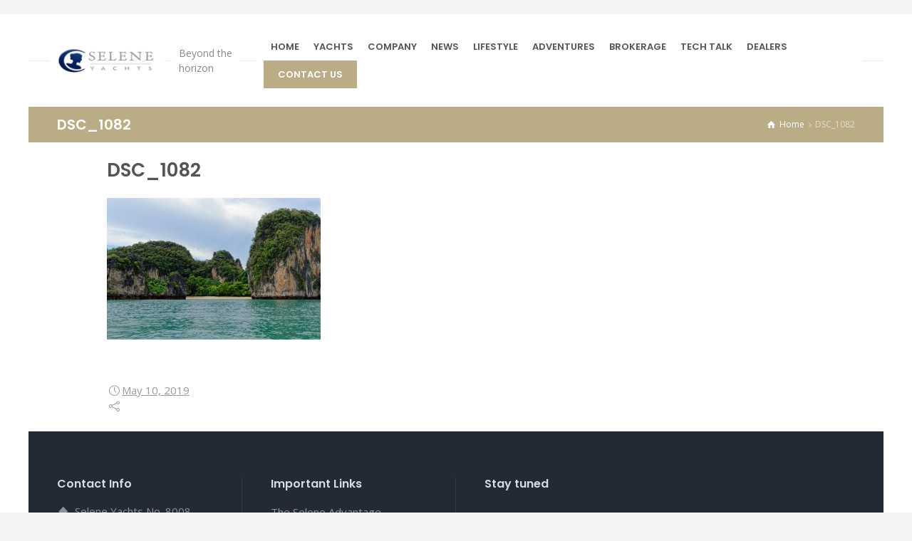

--- FILE ---
content_type: text/html; charset=UTF-8
request_url: https://www.seleneoceanyachts.com/2019/05/10/selene-south-east-asian-fleet/dsc_1082-3/
body_size: 14179
content:
<!doctype html>
<html lang="en-US" class="no-js">
<head> 
<meta charset="UTF-8" />  
<meta name="viewport" content="width=device-width, initial-scale=1, maximum-scale=1">
 
<meta name='robots' content='index, follow, max-image-preview:large, max-snippet:-1, max-video-preview:-1' />
<link rel="alternate" hreflang="en-us" href="https://www.seleneoceanyachts.com/2019/05/10/selene-south-east-asian-fleet/dsc_1082-3/" />
<link rel="alternate" hreflang="fr-fr" href="https://www.seleneoceanyachts.com/fr/dsc_1082-3-2/" />
<link rel="alternate" hreflang="x-default" href="https://www.seleneoceanyachts.com/2019/05/10/selene-south-east-asian-fleet/dsc_1082-3/" />
<script type="text/javascript">/*<![CDATA[ */ var html = document.getElementsByTagName("html")[0]; html.className = html.className.replace("no-js", "js"); window.onerror=function(e,f){var body = document.getElementsByTagName("body")[0]; body.className = body.className.replace("rt-loading", ""); var e_file = document.createElement("a");e_file.href = f;console.log( e );console.log( e_file.pathname );}/* ]]>*/</script>

	<!-- This site is optimized with the Yoast SEO plugin v26.7 - https://yoast.com/wordpress/plugins/seo/ -->
	<title>DSC_1082 - Selene Ocean Yachts</title>
	<link rel="canonical" href="https://www.seleneoceanyachts.com/2019/05/10/selene-south-east-asian-fleet/dsc_1082-3/" />
	<meta property="og:locale" content="en_US" />
	<meta property="og:type" content="article" />
	<meta property="og:title" content="DSC_1082 - Selene Ocean Yachts" />
	<meta property="og:url" content="https://www.seleneoceanyachts.com/2019/05/10/selene-south-east-asian-fleet/dsc_1082-3/" />
	<meta property="og:site_name" content="Selene Ocean Yachts" />
	<meta property="og:image" content="https://www.seleneoceanyachts.com/2019/05/10/selene-south-east-asian-fleet/dsc_1082-3" />
	<meta property="og:image:width" content="1500" />
	<meta property="og:image:height" content="997" />
	<meta property="og:image:type" content="image/jpeg" />
	<meta name="twitter:card" content="summary_large_image" />
	<script type="application/ld+json" class="yoast-schema-graph">{"@context":"https://schema.org","@graph":[{"@type":"WebPage","@id":"https://www.seleneoceanyachts.com/2019/05/10/selene-south-east-asian-fleet/dsc_1082-3/","url":"https://www.seleneoceanyachts.com/2019/05/10/selene-south-east-asian-fleet/dsc_1082-3/","name":"DSC_1082 - Selene Ocean Yachts","isPartOf":{"@id":"https://www.seleneoceanyachts.com/#website"},"primaryImageOfPage":{"@id":"https://www.seleneoceanyachts.com/2019/05/10/selene-south-east-asian-fleet/dsc_1082-3/#primaryimage"},"image":{"@id":"https://www.seleneoceanyachts.com/2019/05/10/selene-south-east-asian-fleet/dsc_1082-3/#primaryimage"},"thumbnailUrl":"https://www.seleneoceanyachts.com/wp-content/uploads/2019/05/DSC_1082.jpg","datePublished":"2019-05-10T06:31:12+00:00","breadcrumb":{"@id":"https://www.seleneoceanyachts.com/2019/05/10/selene-south-east-asian-fleet/dsc_1082-3/#breadcrumb"},"inLanguage":"en-US","potentialAction":[{"@type":"ReadAction","target":["https://www.seleneoceanyachts.com/2019/05/10/selene-south-east-asian-fleet/dsc_1082-3/"]}]},{"@type":"ImageObject","inLanguage":"en-US","@id":"https://www.seleneoceanyachts.com/2019/05/10/selene-south-east-asian-fleet/dsc_1082-3/#primaryimage","url":"https://www.seleneoceanyachts.com/wp-content/uploads/2019/05/DSC_1082.jpg","contentUrl":"https://www.seleneoceanyachts.com/wp-content/uploads/2019/05/DSC_1082.jpg","width":1500,"height":997},{"@type":"BreadcrumbList","@id":"https://www.seleneoceanyachts.com/2019/05/10/selene-south-east-asian-fleet/dsc_1082-3/#breadcrumb","itemListElement":[{"@type":"ListItem","position":1,"name":"Home","item":"https://www.seleneoceanyachts.com/"},{"@type":"ListItem","position":2,"name":"Selene South-East Asian fleet","item":"https://www.seleneoceanyachts.com/2019/05/10/selene-south-east-asian-fleet/"},{"@type":"ListItem","position":3,"name":"DSC_1082"}]},{"@type":"WebSite","@id":"https://www.seleneoceanyachts.com/#website","url":"https://www.seleneoceanyachts.com/","name":"Selene Ocean Yachts","description":"Beyond the horizon","potentialAction":[{"@type":"SearchAction","target":{"@type":"EntryPoint","urlTemplate":"https://www.seleneoceanyachts.com/?s={search_term_string}"},"query-input":{"@type":"PropertyValueSpecification","valueRequired":true,"valueName":"search_term_string"}}],"inLanguage":"en-US"}]}</script>
	<!-- / Yoast SEO plugin. -->


<link rel='dns-prefetch' href='//www.seleneoceanyachts.com' />
<link rel='dns-prefetch' href='//fonts.googleapis.com' />
<link rel="alternate" type="application/rss+xml" title="Selene Ocean Yachts &raquo; DSC_1082 Comments Feed" href="https://www.seleneoceanyachts.com/2019/05/10/selene-south-east-asian-fleet/dsc_1082-3/feed/" />
<link rel="alternate" title="oEmbed (JSON)" type="application/json+oembed" href="https://www.seleneoceanyachts.com/wp-json/oembed/1.0/embed?url=https%3A%2F%2Fwww.seleneoceanyachts.com%2F2019%2F05%2F10%2Fselene-south-east-asian-fleet%2Fdsc_1082-3%2F" />
<link rel="alternate" title="oEmbed (XML)" type="text/xml+oembed" href="https://www.seleneoceanyachts.com/wp-json/oembed/1.0/embed?url=https%3A%2F%2Fwww.seleneoceanyachts.com%2F2019%2F05%2F10%2Fselene-south-east-asian-fleet%2Fdsc_1082-3%2F&#038;format=xml" />
		<!-- This site uses the Google Analytics by MonsterInsights plugin v9.11.1 - Using Analytics tracking - https://www.monsterinsights.com/ -->
							<script src="//www.googletagmanager.com/gtag/js?id=G-KL7MLHHQPQ"  data-cfasync="false" data-wpfc-render="false" type="text/javascript" async></script>
			<script data-cfasync="false" data-wpfc-render="false" type="text/javascript">
				var mi_version = '9.11.1';
				var mi_track_user = true;
				var mi_no_track_reason = '';
								var MonsterInsightsDefaultLocations = {"page_location":"https:\/\/www.seleneoceanyachts.com\/2019\/05\/10\/selene-south-east-asian-fleet\/dsc_1082-3\/"};
								if ( typeof MonsterInsightsPrivacyGuardFilter === 'function' ) {
					var MonsterInsightsLocations = (typeof MonsterInsightsExcludeQuery === 'object') ? MonsterInsightsPrivacyGuardFilter( MonsterInsightsExcludeQuery ) : MonsterInsightsPrivacyGuardFilter( MonsterInsightsDefaultLocations );
				} else {
					var MonsterInsightsLocations = (typeof MonsterInsightsExcludeQuery === 'object') ? MonsterInsightsExcludeQuery : MonsterInsightsDefaultLocations;
				}

								var disableStrs = [
										'ga-disable-G-KL7MLHHQPQ',
									];

				/* Function to detect opted out users */
				function __gtagTrackerIsOptedOut() {
					for (var index = 0; index < disableStrs.length; index++) {
						if (document.cookie.indexOf(disableStrs[index] + '=true') > -1) {
							return true;
						}
					}

					return false;
				}

				/* Disable tracking if the opt-out cookie exists. */
				if (__gtagTrackerIsOptedOut()) {
					for (var index = 0; index < disableStrs.length; index++) {
						window[disableStrs[index]] = true;
					}
				}

				/* Opt-out function */
				function __gtagTrackerOptout() {
					for (var index = 0; index < disableStrs.length; index++) {
						document.cookie = disableStrs[index] + '=true; expires=Thu, 31 Dec 2099 23:59:59 UTC; path=/';
						window[disableStrs[index]] = true;
					}
				}

				if ('undefined' === typeof gaOptout) {
					function gaOptout() {
						__gtagTrackerOptout();
					}
				}
								window.dataLayer = window.dataLayer || [];

				window.MonsterInsightsDualTracker = {
					helpers: {},
					trackers: {},
				};
				if (mi_track_user) {
					function __gtagDataLayer() {
						dataLayer.push(arguments);
					}

					function __gtagTracker(type, name, parameters) {
						if (!parameters) {
							parameters = {};
						}

						if (parameters.send_to) {
							__gtagDataLayer.apply(null, arguments);
							return;
						}

						if (type === 'event') {
														parameters.send_to = monsterinsights_frontend.v4_id;
							var hookName = name;
							if (typeof parameters['event_category'] !== 'undefined') {
								hookName = parameters['event_category'] + ':' + name;
							}

							if (typeof MonsterInsightsDualTracker.trackers[hookName] !== 'undefined') {
								MonsterInsightsDualTracker.trackers[hookName](parameters);
							} else {
								__gtagDataLayer('event', name, parameters);
							}
							
						} else {
							__gtagDataLayer.apply(null, arguments);
						}
					}

					__gtagTracker('js', new Date());
					__gtagTracker('set', {
						'developer_id.dZGIzZG': true,
											});
					if ( MonsterInsightsLocations.page_location ) {
						__gtagTracker('set', MonsterInsightsLocations);
					}
										__gtagTracker('config', 'G-KL7MLHHQPQ', {"forceSSL":"true","link_attribution":"true"} );
										window.gtag = __gtagTracker;										(function () {
						/* https://developers.google.com/analytics/devguides/collection/analyticsjs/ */
						/* ga and __gaTracker compatibility shim. */
						var noopfn = function () {
							return null;
						};
						var newtracker = function () {
							return new Tracker();
						};
						var Tracker = function () {
							return null;
						};
						var p = Tracker.prototype;
						p.get = noopfn;
						p.set = noopfn;
						p.send = function () {
							var args = Array.prototype.slice.call(arguments);
							args.unshift('send');
							__gaTracker.apply(null, args);
						};
						var __gaTracker = function () {
							var len = arguments.length;
							if (len === 0) {
								return;
							}
							var f = arguments[len - 1];
							if (typeof f !== 'object' || f === null || typeof f.hitCallback !== 'function') {
								if ('send' === arguments[0]) {
									var hitConverted, hitObject = false, action;
									if ('event' === arguments[1]) {
										if ('undefined' !== typeof arguments[3]) {
											hitObject = {
												'eventAction': arguments[3],
												'eventCategory': arguments[2],
												'eventLabel': arguments[4],
												'value': arguments[5] ? arguments[5] : 1,
											}
										}
									}
									if ('pageview' === arguments[1]) {
										if ('undefined' !== typeof arguments[2]) {
											hitObject = {
												'eventAction': 'page_view',
												'page_path': arguments[2],
											}
										}
									}
									if (typeof arguments[2] === 'object') {
										hitObject = arguments[2];
									}
									if (typeof arguments[5] === 'object') {
										Object.assign(hitObject, arguments[5]);
									}
									if ('undefined' !== typeof arguments[1].hitType) {
										hitObject = arguments[1];
										if ('pageview' === hitObject.hitType) {
											hitObject.eventAction = 'page_view';
										}
									}
									if (hitObject) {
										action = 'timing' === arguments[1].hitType ? 'timing_complete' : hitObject.eventAction;
										hitConverted = mapArgs(hitObject);
										__gtagTracker('event', action, hitConverted);
									}
								}
								return;
							}

							function mapArgs(args) {
								var arg, hit = {};
								var gaMap = {
									'eventCategory': 'event_category',
									'eventAction': 'event_action',
									'eventLabel': 'event_label',
									'eventValue': 'event_value',
									'nonInteraction': 'non_interaction',
									'timingCategory': 'event_category',
									'timingVar': 'name',
									'timingValue': 'value',
									'timingLabel': 'event_label',
									'page': 'page_path',
									'location': 'page_location',
									'title': 'page_title',
									'referrer' : 'page_referrer',
								};
								for (arg in args) {
																		if (!(!args.hasOwnProperty(arg) || !gaMap.hasOwnProperty(arg))) {
										hit[gaMap[arg]] = args[arg];
									} else {
										hit[arg] = args[arg];
									}
								}
								return hit;
							}

							try {
								f.hitCallback();
							} catch (ex) {
							}
						};
						__gaTracker.create = newtracker;
						__gaTracker.getByName = newtracker;
						__gaTracker.getAll = function () {
							return [];
						};
						__gaTracker.remove = noopfn;
						__gaTracker.loaded = true;
						window['__gaTracker'] = __gaTracker;
					})();
									} else {
										console.log("");
					(function () {
						function __gtagTracker() {
							return null;
						}

						window['__gtagTracker'] = __gtagTracker;
						window['gtag'] = __gtagTracker;
					})();
									}
			</script>
							<!-- / Google Analytics by MonsterInsights -->
		<style id='wp-img-auto-sizes-contain-inline-css' type='text/css'>
img:is([sizes=auto i],[sizes^="auto," i]){contain-intrinsic-size:3000px 1500px}
/*# sourceURL=wp-img-auto-sizes-contain-inline-css */
</style>
<!-- <link rel='stylesheet' id='formidable-css' href='https://www.seleneoceanyachts.com/wp-content/plugins/formidable/css/formidableforms.css' type='text/css' media='all' /> -->
<!-- <link rel='stylesheet' id='wp-block-library-css' href='https://www.seleneoceanyachts.com/wp-includes/css/dist/block-library/style.min.css' type='text/css' media='all' /> -->
<link rel="stylesheet" type="text/css" href="//www.seleneoceanyachts.com/wp-content/cache/wpfc-minified/6lst1ewc/dwvk4.css" media="all"/>
<style id='global-styles-inline-css' type='text/css'>
:root{--wp--preset--aspect-ratio--square: 1;--wp--preset--aspect-ratio--4-3: 4/3;--wp--preset--aspect-ratio--3-4: 3/4;--wp--preset--aspect-ratio--3-2: 3/2;--wp--preset--aspect-ratio--2-3: 2/3;--wp--preset--aspect-ratio--16-9: 16/9;--wp--preset--aspect-ratio--9-16: 9/16;--wp--preset--color--black: #000000;--wp--preset--color--cyan-bluish-gray: #abb8c3;--wp--preset--color--white: #ffffff;--wp--preset--color--pale-pink: #f78da7;--wp--preset--color--vivid-red: #cf2e2e;--wp--preset--color--luminous-vivid-orange: #ff6900;--wp--preset--color--luminous-vivid-amber: #fcb900;--wp--preset--color--light-green-cyan: #7bdcb5;--wp--preset--color--vivid-green-cyan: #00d084;--wp--preset--color--pale-cyan-blue: #8ed1fc;--wp--preset--color--vivid-cyan-blue: #0693e3;--wp--preset--color--vivid-purple: #9b51e0;--wp--preset--gradient--vivid-cyan-blue-to-vivid-purple: linear-gradient(135deg,rgb(6,147,227) 0%,rgb(155,81,224) 100%);--wp--preset--gradient--light-green-cyan-to-vivid-green-cyan: linear-gradient(135deg,rgb(122,220,180) 0%,rgb(0,208,130) 100%);--wp--preset--gradient--luminous-vivid-amber-to-luminous-vivid-orange: linear-gradient(135deg,rgb(252,185,0) 0%,rgb(255,105,0) 100%);--wp--preset--gradient--luminous-vivid-orange-to-vivid-red: linear-gradient(135deg,rgb(255,105,0) 0%,rgb(207,46,46) 100%);--wp--preset--gradient--very-light-gray-to-cyan-bluish-gray: linear-gradient(135deg,rgb(238,238,238) 0%,rgb(169,184,195) 100%);--wp--preset--gradient--cool-to-warm-spectrum: linear-gradient(135deg,rgb(74,234,220) 0%,rgb(151,120,209) 20%,rgb(207,42,186) 40%,rgb(238,44,130) 60%,rgb(251,105,98) 80%,rgb(254,248,76) 100%);--wp--preset--gradient--blush-light-purple: linear-gradient(135deg,rgb(255,206,236) 0%,rgb(152,150,240) 100%);--wp--preset--gradient--blush-bordeaux: linear-gradient(135deg,rgb(254,205,165) 0%,rgb(254,45,45) 50%,rgb(107,0,62) 100%);--wp--preset--gradient--luminous-dusk: linear-gradient(135deg,rgb(255,203,112) 0%,rgb(199,81,192) 50%,rgb(65,88,208) 100%);--wp--preset--gradient--pale-ocean: linear-gradient(135deg,rgb(255,245,203) 0%,rgb(182,227,212) 50%,rgb(51,167,181) 100%);--wp--preset--gradient--electric-grass: linear-gradient(135deg,rgb(202,248,128) 0%,rgb(113,206,126) 100%);--wp--preset--gradient--midnight: linear-gradient(135deg,rgb(2,3,129) 0%,rgb(40,116,252) 100%);--wp--preset--font-size--small: 13px;--wp--preset--font-size--medium: 20px;--wp--preset--font-size--large: 36px;--wp--preset--font-size--x-large: 42px;--wp--preset--spacing--20: 0.44rem;--wp--preset--spacing--30: 0.67rem;--wp--preset--spacing--40: 1rem;--wp--preset--spacing--50: 1.5rem;--wp--preset--spacing--60: 2.25rem;--wp--preset--spacing--70: 3.38rem;--wp--preset--spacing--80: 5.06rem;--wp--preset--shadow--natural: 6px 6px 9px rgba(0, 0, 0, 0.2);--wp--preset--shadow--deep: 12px 12px 50px rgba(0, 0, 0, 0.4);--wp--preset--shadow--sharp: 6px 6px 0px rgba(0, 0, 0, 0.2);--wp--preset--shadow--outlined: 6px 6px 0px -3px rgb(255, 255, 255), 6px 6px rgb(0, 0, 0);--wp--preset--shadow--crisp: 6px 6px 0px rgb(0, 0, 0);}:where(.is-layout-flex){gap: 0.5em;}:where(.is-layout-grid){gap: 0.5em;}body .is-layout-flex{display: flex;}.is-layout-flex{flex-wrap: wrap;align-items: center;}.is-layout-flex > :is(*, div){margin: 0;}body .is-layout-grid{display: grid;}.is-layout-grid > :is(*, div){margin: 0;}:where(.wp-block-columns.is-layout-flex){gap: 2em;}:where(.wp-block-columns.is-layout-grid){gap: 2em;}:where(.wp-block-post-template.is-layout-flex){gap: 1.25em;}:where(.wp-block-post-template.is-layout-grid){gap: 1.25em;}.has-black-color{color: var(--wp--preset--color--black) !important;}.has-cyan-bluish-gray-color{color: var(--wp--preset--color--cyan-bluish-gray) !important;}.has-white-color{color: var(--wp--preset--color--white) !important;}.has-pale-pink-color{color: var(--wp--preset--color--pale-pink) !important;}.has-vivid-red-color{color: var(--wp--preset--color--vivid-red) !important;}.has-luminous-vivid-orange-color{color: var(--wp--preset--color--luminous-vivid-orange) !important;}.has-luminous-vivid-amber-color{color: var(--wp--preset--color--luminous-vivid-amber) !important;}.has-light-green-cyan-color{color: var(--wp--preset--color--light-green-cyan) !important;}.has-vivid-green-cyan-color{color: var(--wp--preset--color--vivid-green-cyan) !important;}.has-pale-cyan-blue-color{color: var(--wp--preset--color--pale-cyan-blue) !important;}.has-vivid-cyan-blue-color{color: var(--wp--preset--color--vivid-cyan-blue) !important;}.has-vivid-purple-color{color: var(--wp--preset--color--vivid-purple) !important;}.has-black-background-color{background-color: var(--wp--preset--color--black) !important;}.has-cyan-bluish-gray-background-color{background-color: var(--wp--preset--color--cyan-bluish-gray) !important;}.has-white-background-color{background-color: var(--wp--preset--color--white) !important;}.has-pale-pink-background-color{background-color: var(--wp--preset--color--pale-pink) !important;}.has-vivid-red-background-color{background-color: var(--wp--preset--color--vivid-red) !important;}.has-luminous-vivid-orange-background-color{background-color: var(--wp--preset--color--luminous-vivid-orange) !important;}.has-luminous-vivid-amber-background-color{background-color: var(--wp--preset--color--luminous-vivid-amber) !important;}.has-light-green-cyan-background-color{background-color: var(--wp--preset--color--light-green-cyan) !important;}.has-vivid-green-cyan-background-color{background-color: var(--wp--preset--color--vivid-green-cyan) !important;}.has-pale-cyan-blue-background-color{background-color: var(--wp--preset--color--pale-cyan-blue) !important;}.has-vivid-cyan-blue-background-color{background-color: var(--wp--preset--color--vivid-cyan-blue) !important;}.has-vivid-purple-background-color{background-color: var(--wp--preset--color--vivid-purple) !important;}.has-black-border-color{border-color: var(--wp--preset--color--black) !important;}.has-cyan-bluish-gray-border-color{border-color: var(--wp--preset--color--cyan-bluish-gray) !important;}.has-white-border-color{border-color: var(--wp--preset--color--white) !important;}.has-pale-pink-border-color{border-color: var(--wp--preset--color--pale-pink) !important;}.has-vivid-red-border-color{border-color: var(--wp--preset--color--vivid-red) !important;}.has-luminous-vivid-orange-border-color{border-color: var(--wp--preset--color--luminous-vivid-orange) !important;}.has-luminous-vivid-amber-border-color{border-color: var(--wp--preset--color--luminous-vivid-amber) !important;}.has-light-green-cyan-border-color{border-color: var(--wp--preset--color--light-green-cyan) !important;}.has-vivid-green-cyan-border-color{border-color: var(--wp--preset--color--vivid-green-cyan) !important;}.has-pale-cyan-blue-border-color{border-color: var(--wp--preset--color--pale-cyan-blue) !important;}.has-vivid-cyan-blue-border-color{border-color: var(--wp--preset--color--vivid-cyan-blue) !important;}.has-vivid-purple-border-color{border-color: var(--wp--preset--color--vivid-purple) !important;}.has-vivid-cyan-blue-to-vivid-purple-gradient-background{background: var(--wp--preset--gradient--vivid-cyan-blue-to-vivid-purple) !important;}.has-light-green-cyan-to-vivid-green-cyan-gradient-background{background: var(--wp--preset--gradient--light-green-cyan-to-vivid-green-cyan) !important;}.has-luminous-vivid-amber-to-luminous-vivid-orange-gradient-background{background: var(--wp--preset--gradient--luminous-vivid-amber-to-luminous-vivid-orange) !important;}.has-luminous-vivid-orange-to-vivid-red-gradient-background{background: var(--wp--preset--gradient--luminous-vivid-orange-to-vivid-red) !important;}.has-very-light-gray-to-cyan-bluish-gray-gradient-background{background: var(--wp--preset--gradient--very-light-gray-to-cyan-bluish-gray) !important;}.has-cool-to-warm-spectrum-gradient-background{background: var(--wp--preset--gradient--cool-to-warm-spectrum) !important;}.has-blush-light-purple-gradient-background{background: var(--wp--preset--gradient--blush-light-purple) !important;}.has-blush-bordeaux-gradient-background{background: var(--wp--preset--gradient--blush-bordeaux) !important;}.has-luminous-dusk-gradient-background{background: var(--wp--preset--gradient--luminous-dusk) !important;}.has-pale-ocean-gradient-background{background: var(--wp--preset--gradient--pale-ocean) !important;}.has-electric-grass-gradient-background{background: var(--wp--preset--gradient--electric-grass) !important;}.has-midnight-gradient-background{background: var(--wp--preset--gradient--midnight) !important;}.has-small-font-size{font-size: var(--wp--preset--font-size--small) !important;}.has-medium-font-size{font-size: var(--wp--preset--font-size--medium) !important;}.has-large-font-size{font-size: var(--wp--preset--font-size--large) !important;}.has-x-large-font-size{font-size: var(--wp--preset--font-size--x-large) !important;}
/*# sourceURL=global-styles-inline-css */
</style>

<style id='classic-theme-styles-inline-css' type='text/css'>
/*! This file is auto-generated */
.wp-block-button__link{color:#fff;background-color:#32373c;border-radius:9999px;box-shadow:none;text-decoration:none;padding:calc(.667em + 2px) calc(1.333em + 2px);font-size:1.125em}.wp-block-file__button{background:#32373c;color:#fff;text-decoration:none}
/*# sourceURL=/wp-includes/css/classic-themes.min.css */
</style>
<!-- <link rel='stylesheet' id='contact-form-7-css' href='https://www.seleneoceanyachts.com/wp-content/plugins/contact-form-7/includes/css/styles.css' type='text/css' media='all' /> -->
<!-- <link rel='stylesheet' id='document-gallery-css' href='https://www.seleneoceanyachts.com/wp-content/plugins/document-gallery/src/assets/css/style.min.css' type='text/css' media='all' /> -->
<!-- <link rel='stylesheet' id='da-frontend-css' href='https://www.seleneoceanyachts.com/wp-content/plugins/download-attachments/css/frontend.css' type='text/css' media='all' /> -->
<!-- <link rel='stylesheet' id='fvp-frontend-css' href='https://www.seleneoceanyachts.com/wp-content/plugins/featured-video-plus/styles/frontend.css' type='text/css' media='all' /> -->
<!-- <link rel='stylesheet' id='wptu-front-style-css' href='https://www.seleneoceanyachts.com/wp-content/plugins/ticker-ultimate/assets/css/wptu-front.css' type='text/css' media='all' /> -->
<!-- <link rel='stylesheet' id='nixe-style-all-css' href='https://www.seleneoceanyachts.com/wp-content/themes/selene/css/app.min.css' type='text/css' media='all' /> -->
<!-- <link rel='stylesheet' id='fontello-css' href='https://www.seleneoceanyachts.com/wp-content/themes/selene/css/fontello/css/fontello.css' type='text/css' media='all' /> -->
<!-- <link rel='stylesheet' id='nixe-theme-style-css' href='https://www.seleneoceanyachts.com/wp-content/themes/selene-child/style.css' type='text/css' media='all' /> -->
<!-- <link rel='stylesheet' id='nixe-dynamic-css' href='https://www.seleneoceanyachts.com/wp-content/uploads/nixe/dynamic-style.css' type='text/css' media='all' /> -->
<link rel="stylesheet" type="text/css" href="//www.seleneoceanyachts.com/wp-content/cache/wpfc-minified/7vocmzx4/2ah5h.css" media="all"/>
<link rel='stylesheet' id='nixe-google-fonts-css' href='//fonts.googleapis.com/css?family=Poppins%3A600%7COpen+Sans%3Aregular%7CLibre+Baskerville%3Aitalic&#038;subset=latin&#038;ver=1.0.0' type='text/css' media='all' />
<!-- <link rel='stylesheet' id='__EPYT__style-css' href='https://www.seleneoceanyachts.com/wp-content/plugins/youtube-embed-plus/styles/ytprefs.min.css' type='text/css' media='all' /> -->
<link rel="stylesheet" type="text/css" href="//www.seleneoceanyachts.com/wp-content/cache/wpfc-minified/g2tl1384/dwvk4.css" media="all"/>
<style id='__EPYT__style-inline-css' type='text/css'>

                .epyt-gallery-thumb {
                        width: 33.333%;
                }
                
/*# sourceURL=__EPYT__style-inline-css */
</style>
<style type="text/css">.document-gallery .document-icon img {
    width: 179px;
}
.document-gallery .document-icon {
margin-bottom:10px;
}</style>
		<script type="text/javascript">
			ajaxurl = typeof(ajaxurl) !== 'string' ? 'https://www.seleneoceanyachts.com/wp-admin/admin-ajax.php' : ajaxurl;
		</script>
		<script type="text/javascript" src="https://www.seleneoceanyachts.com/wp-includes/js/jquery/jquery.min.js" id="jquery-core-js"></script>
<script type="text/javascript" src="https://www.seleneoceanyachts.com/wp-includes/js/jquery/jquery-migrate.min.js" id="jquery-migrate-js"></script>
<script type="text/javascript" src="https://www.seleneoceanyachts.com/wp-content/plugins/google-analytics-for-wordpress/assets/js/frontend-gtag.min.js" id="monsterinsights-frontend-script-js" async="async" data-wp-strategy="async"></script>
<script data-cfasync="false" data-wpfc-render="false" type="text/javascript" id='monsterinsights-frontend-script-js-extra'>/* <![CDATA[ */
var monsterinsights_frontend = {"js_events_tracking":"true","download_extensions":"doc,pdf,ppt,zip,xls,docx,pptx,xlsx","inbound_paths":"[{\"path\":\"\\\/go\\\/\",\"label\":\"affiliate\"},{\"path\":\"\\\/recommend\\\/\",\"label\":\"affiliate\"}]","home_url":"https:\/\/www.seleneoceanyachts.com","hash_tracking":"false","v4_id":"G-KL7MLHHQPQ"};/* ]]> */
</script>
<script type="text/javascript" src="https://www.seleneoceanyachts.com/wp-content/plugins/featured-video-plus/js/jquery.fitvids.min.js" id="jquery.fitvids-js"></script>
<script type="text/javascript" id="fvp-frontend-js-extra">
/* <![CDATA[ */
var fvpdata = {"ajaxurl":"https://www.seleneoceanyachts.com/wp-admin/admin-ajax.php","nonce":"7376f5c84a","fitvids":"1","dynamic":"","overlay":"","opacity":"0.75","color":"b","width":"640"};
//# sourceURL=fvp-frontend-js-extra
/* ]]> */
</script>
<script type="text/javascript" src="https://www.seleneoceanyachts.com/wp-content/plugins/featured-video-plus/js/frontend.min.js" id="fvp-frontend-js"></script>
<script type="text/javascript" id="__ytprefs__-js-extra">
/* <![CDATA[ */
var _EPYT_ = {"ajaxurl":"https://www.seleneoceanyachts.com/wp-admin/admin-ajax.php","security":"aecff7143b","gallery_scrolloffset":"20","eppathtoscripts":"https://www.seleneoceanyachts.com/wp-content/plugins/youtube-embed-plus/scripts/","eppath":"https://www.seleneoceanyachts.com/wp-content/plugins/youtube-embed-plus/","epresponsiveselector":"[\"iframe.__youtube_prefs__\",\"iframe[src*='youtube.com']\",\"iframe[src*='youtube-nocookie.com']\",\"iframe[data-ep-src*='youtube.com']\",\"iframe[data-ep-src*='youtube-nocookie.com']\",\"iframe[data-ep-gallerysrc*='youtube.com']\"]","epdovol":"1","version":"14.2.4","evselector":"iframe.__youtube_prefs__[src], iframe[src*=\"youtube.com/embed/\"], iframe[src*=\"youtube-nocookie.com/embed/\"]","ajax_compat":"","maxres_facade":"eager","ytapi_load":"light","pause_others":"","stopMobileBuffer":"1","facade_mode":"","not_live_on_channel":""};
//# sourceURL=__ytprefs__-js-extra
/* ]]> */
</script>
<script type="text/javascript" src="https://www.seleneoceanyachts.com/wp-content/plugins/youtube-embed-plus/scripts/ytprefs.min.js" id="__ytprefs__-js"></script>
<script></script><link rel="https://api.w.org/" href="https://www.seleneoceanyachts.com/wp-json/" /><link rel="alternate" title="JSON" type="application/json" href="https://www.seleneoceanyachts.com/wp-json/wp/v2/media/9777" /><!-- This site is embedding videos using the Videojs HTML5 Player plugin v1.1.13 - http://wphowto.net/videojs-html5-player-for-wordpress-757 --><script>document.documentElement.className += " js";</script>
<link rel="icon" type="image/png" href="/wp-content/themes/selene-child/images/favicon-32x32.png" sizes="32x32" />
<link rel="icon" type="image/png" href="/wp-content/themes/selene-child/images/favicon-16x16.png" sizes="16x16" />

<!--[if lt IE 9]><script src="https://www.seleneoceanyachts.com/wp-content/themes/selene/js/html5shiv.min.js"></script><![endif]-->
<meta name="generator" content="Powered by Nixe Creative Multi Concept WordPress Theme CT:1 TV:1.9.7 PV:1.9.7" />
<meta name="generator" content="Powered by Slider Revolution 6.7.15 - responsive, Mobile-Friendly Slider Plugin for WordPress with comfortable drag and drop interface." />
<script>function setREVStartSize(e){
			//window.requestAnimationFrame(function() {
				window.RSIW = window.RSIW===undefined ? window.innerWidth : window.RSIW;
				window.RSIH = window.RSIH===undefined ? window.innerHeight : window.RSIH;
				try {
					var pw = document.getElementById(e.c).parentNode.offsetWidth,
						newh;
					pw = pw===0 || isNaN(pw) || (e.l=="fullwidth" || e.layout=="fullwidth") ? window.RSIW : pw;
					e.tabw = e.tabw===undefined ? 0 : parseInt(e.tabw);
					e.thumbw = e.thumbw===undefined ? 0 : parseInt(e.thumbw);
					e.tabh = e.tabh===undefined ? 0 : parseInt(e.tabh);
					e.thumbh = e.thumbh===undefined ? 0 : parseInt(e.thumbh);
					e.tabhide = e.tabhide===undefined ? 0 : parseInt(e.tabhide);
					e.thumbhide = e.thumbhide===undefined ? 0 : parseInt(e.thumbhide);
					e.mh = e.mh===undefined || e.mh=="" || e.mh==="auto" ? 0 : parseInt(e.mh,0);
					if(e.layout==="fullscreen" || e.l==="fullscreen")
						newh = Math.max(e.mh,window.RSIH);
					else{
						e.gw = Array.isArray(e.gw) ? e.gw : [e.gw];
						for (var i in e.rl) if (e.gw[i]===undefined || e.gw[i]===0) e.gw[i] = e.gw[i-1];
						e.gh = e.el===undefined || e.el==="" || (Array.isArray(e.el) && e.el.length==0)? e.gh : e.el;
						e.gh = Array.isArray(e.gh) ? e.gh : [e.gh];
						for (var i in e.rl) if (e.gh[i]===undefined || e.gh[i]===0) e.gh[i] = e.gh[i-1];
											
						var nl = new Array(e.rl.length),
							ix = 0,
							sl;
						e.tabw = e.tabhide>=pw ? 0 : e.tabw;
						e.thumbw = e.thumbhide>=pw ? 0 : e.thumbw;
						e.tabh = e.tabhide>=pw ? 0 : e.tabh;
						e.thumbh = e.thumbhide>=pw ? 0 : e.thumbh;
						for (var i in e.rl) nl[i] = e.rl[i]<window.RSIW ? 0 : e.rl[i];
						sl = nl[0];
						for (var i in nl) if (sl>nl[i] && nl[i]>0) { sl = nl[i]; ix=i;}
						var m = pw>(e.gw[ix]+e.tabw+e.thumbw) ? 1 : (pw-(e.tabw+e.thumbw)) / (e.gw[ix]);
						newh =  (e.gh[ix] * m) + (e.tabh + e.thumbh);
					}
					var el = document.getElementById(e.c);
					if (el!==null && el) el.style.height = newh+"px";
					el = document.getElementById(e.c+"_wrapper");
					if (el!==null && el) {
						el.style.height = newh+"px";
						el.style.display = "block";
					}
				} catch(e){
					console.log("Failure at Presize of Slider:" + e)
				}
			//});
		  };</script>
<noscript><style> .wpb_animate_when_almost_visible { opacity: 1; }</style></noscript><!-- <link rel='stylesheet' id='rs-plugin-settings-css' href='//www.seleneoceanyachts.com/wp-content/plugins/revslider/sr6/assets/css/rs6.css' type='text/css' media='all' /> -->
<link rel="stylesheet" type="text/css" href="//www.seleneoceanyachts.com/wp-content/cache/wpfc-minified/8k6xi0kr/dwvk4.css" media="all"/>
<style id='rs-plugin-settings-inline-css' type='text/css'>
#rs-demo-id {}
/*# sourceURL=rs-plugin-settings-inline-css */
</style>
</head>
<body data-rsssl=1 class="attachment wp-singular attachment-template-default single single-attachment postid-9777 attachmentid-9777 attachment-jpeg wp-theme-selene wp-child-theme-selene-child  sticky-header header-lines nixe-dark-header nixe-dark-sticky-header nixe-dark-mobile-header nixe-fullwidth-header-width nixe-fullwidth-footer-width wpb-js-composer js-comp-ver-8.7.2 vc_responsive">

<!-- background wrapper -->
<div id="container">   
 
	<header class="top-header" data-color="dark" data-sticky-color="dark" data-mobile-color="dark">
		<div class="header-elements">
		
						<!-- mobile menu button -->
			<div class="mobile-menu-button icon-menu"></div>
			
			
			<!-- logo -->
					

			<div id="logo" class="site-logo">
				 <a href="https://www.seleneoceanyachts.com" title="Selene Ocean Yachts"><img width="150" height="36" src="https://www.seleneoceanyachts.com/wp-content/uploads/2018/05/selene-logo-v2.png" alt="Selene Ocean Yachts" class="dark-logo logo-image" srcset="https://www.seleneoceanyachts.com/wp-content/uploads/2018/05/selene-logo-v2x2.png 1.3x" /><img width="150" height="36" src="https://www.seleneoceanyachts.com/wp-content/uploads/2018/05/selene-logo-v2.png" alt="Selene Ocean Yachts" class="dark-logo-sticky logo-sticky-image logo-image" srcset="https://www.seleneoceanyachts.com/wp-content/uploads/2018/05/selene-logo-v2x2.png 1.3x" /></a> 		
			</div><!-- / end #logo -->
			
						<div class="header-slogan">
				<span>
							
					Beyond the horizon									</span>
			</div>			
			
			<div class="header-right">
						

				<!-- navigation holder -->
									
						    
								 
						<nav id="navigation_bar" class="menu-main-navigation-container"><ul id="navigation" class="menu"><li id='menu-item-3157'  class="menu-item menu-item-type-post_type menu-item-object-page menu-item-home" data-depth='0'><a  href="https://www.seleneoceanyachts.com/">HOME</a> </li>
<li id='menu-item-3064'  class="menu-item menu-item-type-custom menu-item-object-custom menu-item-has-children" data-depth='0'><a  href="#">YACHTS</a> 
<ul class="sub-menu">
<li id='menu-item-3493'  class="menu-item menu-item-type-post_type menu-item-object-page" data-depth='1'><a  href="https://www.seleneoceanyachts.com/the-selene-chart/">The Selene Advantage</a> </li>
<li id='menu-item-3164'  class="menu-item menu-item-type-post_type menu-item-object-page menu-item-has-children" data-depth='1'><a  href="https://www.seleneoceanyachts.com/selene-explorer/">Selene Classic Trawler</a> 
	<ul class="sub-menu">
<li id='menu-item-4482'  class="menu-item menu-item-type-post_type menu-item-object-portfolio" data-depth='2'><a  href="https://www.seleneoceanyachts.com/yacht-detail/selene-45/">Selene 45</a> </li>
<li id='menu-item-4483'  class="menu-item menu-item-type-post_type menu-item-object-portfolio" data-depth='2'><a  href="https://www.seleneoceanyachts.com/yacht-detail/selene-49/">Selene 49</a> </li>
<li id='menu-item-5067'  class="menu-item menu-item-type-post_type menu-item-object-portfolio" data-depth='2'><a  href="https://www.seleneoceanyachts.com/yacht-detail/selene-54/">Selene 54</a> </li>
<li id='menu-item-4984'  class="menu-item menu-item-type-post_type menu-item-object-portfolio" data-depth='2'><a  href="https://www.seleneoceanyachts.com/yacht-detail/selene-56/">Selene 56</a> </li>
<li id='menu-item-4484'  class="menu-item menu-item-type-post_type menu-item-object-portfolio" data-depth='2'><a  href="https://www.seleneoceanyachts.com/yacht-detail/selene-58/">Selene 58</a> </li>
<li id='menu-item-4485'  class="menu-item menu-item-type-post_type menu-item-object-portfolio" data-depth='2'><a  href="https://www.seleneoceanyachts.com/yacht-detail/selene-60/">Selene 60</a> </li>
<li id='menu-item-5020'  class="menu-item menu-item-type-post_type menu-item-object-portfolio" data-depth='2'><a  href="https://www.seleneoceanyachts.com/yacht-detail/selene-62/">Selene 62</a> </li>
<li id='menu-item-4486'  class="menu-item menu-item-type-post_type menu-item-object-portfolio" data-depth='2'><a  href="https://www.seleneoceanyachts.com/yacht-detail/selene-66/">Selene 66</a> </li>
<li id='menu-item-4487'  class="menu-item menu-item-type-post_type menu-item-object-portfolio" data-depth='2'><a  href="https://www.seleneoceanyachts.com/yacht-detail/selene-72/">Selene 72</a> </li>
	</ul>
</li>
<li id='menu-item-6895'  class="menu-item menu-item-type-post_type menu-item-object-page menu-item-has-children" data-depth='1'><a  href="https://www.seleneoceanyachts.com/selene-voyager/">Selene Voyager</a> 
	<ul class="sub-menu">
<li id='menu-item-5381'  class="menu-item menu-item-type-post_type menu-item-object-portfolio" data-depth='2'><a  href="https://www.seleneoceanyachts.com/yacht-detail/selene-38-voyager-aft-cabin/">Selene 38 Voyager Aft-cabin</a> </li>
<li id='menu-item-4480'  class="menu-item menu-item-type-post_type menu-item-object-portfolio" data-depth='2'><a  href="https://www.seleneoceanyachts.com/yacht-detail/selene-42-archer/">Selene 42 Voyager Aft-cabin</a> </li>
<li id='menu-item-4481'  class="menu-item menu-item-type-post_type menu-item-object-portfolio" data-depth='2'><a  href="https://www.seleneoceanyachts.com/yacht-detail/selene-42-europa/">Selene 42 Voyager Sedan</a> </li>
<li id='menu-item-5239'  class="menu-item menu-item-type-post_type menu-item-object-portfolio" data-depth='2'><a  href="https://www.seleneoceanyachts.com/yacht-detail/selene-50-voyager-sedan/">Selene 50 Voyager Sedan</a> </li>
	</ul>
</li>
<li id='menu-item-2945'  class="menu-item menu-item-type-post_type menu-item-object-page menu-item-has-children" data-depth='1'><a  href="https://www.seleneoceanyachts.com/selene-expedition-yachts/">Selene Ocean Explorer</a> 
	<ul class="sub-menu">
<li id='menu-item-4491'  class="menu-item menu-item-type-post_type menu-item-object-portfolio" data-depth='2'><a  href="https://www.seleneoceanyachts.com/yacht-detail/selene-60-expedition/">Selene 60 Ocean Explorer</a> </li>
<li id='menu-item-13967'  class="menu-item menu-item-type-post_type menu-item-object-portfolio" data-depth='2'><a  href="https://www.seleneoceanyachts.com/yacht-detail/selene-62-ocean-explorer/">Selene 62 Ocean Explorer</a> </li>
<li id='menu-item-7549'  class="menu-item menu-item-type-post_type menu-item-object-portfolio" data-depth='2'><a  href="https://www.seleneoceanyachts.com/yacht-detail/selene-72-ocean-explorer/">Selene 72 Ocean Explorer</a> </li>
<li id='menu-item-4492'  class="menu-item menu-item-type-post_type menu-item-object-portfolio" data-depth='2'><a  href="https://www.seleneoceanyachts.com/yacht-detail/selene-78-expedition/">Selene 78 Ocean Explorer</a> </li>
<li id='menu-item-4493'  class="menu-item menu-item-type-post_type menu-item-object-portfolio" data-depth='2'><a  href="https://www.seleneoceanyachts.com/yacht-detail/selene-92-expedition/">Selene 92 Ocean Explorer</a> </li>
<li id='menu-item-12616'  class="menu-item menu-item-type-post_type menu-item-object-portfolio" data-depth='2'><a  href="https://www.seleneoceanyachts.com/yacht-detail/selene-98-ocean-explorer/">Selene 98 Ocean Explorer</a> </li>
	</ul>
</li>
<li id='menu-item-3165'  class="menu-item menu-item-type-post_type menu-item-object-page menu-item-has-children" data-depth='1'><a  href="https://www.seleneoceanyachts.com/artemis/">Artemis</a> 
	<ul class="sub-menu">
<li id='menu-item-12956'  class="menu-item menu-item-type-post_type menu-item-object-portfolio" data-depth='2'><a  href="https://www.seleneoceanyachts.com/yacht-detail/artemis-39/">Artemis 39</a> </li>
<li id='menu-item-4488'  class="menu-item menu-item-type-post_type menu-item-object-portfolio" data-depth='2'><a  href="https://www.seleneoceanyachts.com/yacht-detail/artemis-43/">Artemis 43</a> </li>
<li id='menu-item-8105'  class="menu-item menu-item-type-post_type menu-item-object-portfolio" data-depth='2'><a  href="https://www.seleneoceanyachts.com/yacht-detail/artemis-48/">Artemis 48</a> </li>
<li id='menu-item-4489'  class="menu-item menu-item-type-post_type menu-item-object-portfolio" data-depth='2'><a  href="https://www.seleneoceanyachts.com/yacht-detail/artemis-56/">Artemis 56</a> </li>
	</ul>
</li>
<li id='menu-item-13922'  class="menu-item menu-item-type-post_type menu-item-object-page menu-item-has-children" data-depth='1'><a  href="https://www.seleneoceanyachts.com/selene-ocean-expedition/">Selene Ocean Expedition</a> 
	<ul class="sub-menu">
<li id='menu-item-7261'  class="menu-item menu-item-type-post_type menu-item-object-portfolio" data-depth='2'><a  href="https://www.seleneoceanyachts.com/yacht-detail/selene-128-expedition/">Selene 128</a> </li>
	</ul>
</li>
<li id='menu-item-5297'  class="menu-item menu-item-type-post_type menu-item-object-page" data-depth='1'><a  href="https://www.seleneoceanyachts.com/yachts-e-brochures/">Download Yacht brochures</a> </li>
</ul>
</li>
<li id='menu-item-3065'  class="menu-item menu-item-type-custom menu-item-object-custom menu-item-has-children" data-depth='0'><a  href="#">COMPANY</a> 
<ul class="sub-menu">
<li id='menu-item-3179'  class="menu-item menu-item-type-post_type menu-item-object-page" data-depth='1'><a  href="https://www.seleneoceanyachts.com/history/">History</a> </li>
<li id='menu-item-3178'  class="menu-item menu-item-type-post_type menu-item-object-page" data-depth='1'><a  href="https://www.seleneoceanyachts.com/howard-chen/">Howard Chen</a> </li>
<li id='menu-item-3878'  class="menu-item menu-item-type-post_type menu-item-object-page" data-depth='1'><a  href="https://www.seleneoceanyachts.com/interview-howard-chen/">Interview with Howard Chen</a> </li>
<li id='menu-item-3381'  class="menu-item menu-item-type-post_type menu-item-object-page" data-depth='1'><a  href="https://www.seleneoceanyachts.com/the-selene-people/">The Selene People</a> </li>
</ul>
</li>
<li id='menu-item-2930'  class="menu-item menu-item-type-custom menu-item-object-custom menu-item-has-children" data-depth='0'><a  href="#">NEWS</a> 
<ul class="sub-menu">
<li id='menu-item-2962'  class="menu-item menu-item-type-post_type menu-item-object-page" data-depth='1'><a  href="https://www.seleneoceanyachts.com/news-events/">News &#038; Events</a> </li>
<li id='menu-item-2952'  class="menu-item menu-item-type-post_type menu-item-object-page" data-depth='1'><a  href="https://www.seleneoceanyachts.com/testimonials/">Testimonials</a> </li>
<li id='menu-item-4737'  class="menu-item menu-item-type-post_type menu-item-object-page" data-depth='1'><a  href="https://www.seleneoceanyachts.com/construction-details/">Construction details</a> </li>
<li id='menu-item-3219'  class="menu-item menu-item-type-post_type menu-item-object-page" data-depth='1'><a  href="https://www.seleneoceanyachts.com/press-articles/">Press Articles</a> </li>
</ul>
</li>
<li id='menu-item-3067'  class="menu-item menu-item-type-custom menu-item-object-custom menu-item-has-children" data-depth='0'><a  href="#">LIFESTYLE</a> 
<ul class="sub-menu">
<li id='menu-item-5473'  class="menu-item menu-item-type-post_type menu-item-object-page" data-depth='1'><a  href="https://www.seleneoceanyachts.com/video-channel/">Video Channel</a> </li>
<li id='menu-item-5307'  class="menu-item menu-item-type-post_type menu-item-object-page" data-depth='1'><a  href="https://www.seleneoceanyachts.com/selene-family-album/">Selene Family Album</a> </li>
<li id='menu-item-4266'  class="menu-item menu-item-type-post_type menu-item-object-page" data-depth='1'><a  href="https://www.seleneoceanyachts.com/selene-rendez-vous/">Selene Rendezvous</a> </li>
</ul>
</li>
<li id='menu-item-6201'  class="menu-item menu-item-type-custom menu-item-object-custom menu-item-has-children" data-depth='0'><a  href="#">ADVENTURES</a> 
<ul class="sub-menu">
<li id='menu-item-6985'  class="menu-item menu-item-type-post_type menu-item-object-page" data-depth='1'><a  href="https://www.seleneoceanyachts.com/selene-yachts-routes/">Selene Yachts Routes</a> </li>
<li id='menu-item-6986'  class="menu-item menu-item-type-post_type menu-item-object-page" data-depth='1'><a  href="https://www.seleneoceanyachts.com/selene-stories/meetpairadice/">Meet John and Tracey</a> </li>
<li id='menu-item-6840'  class="menu-item menu-item-type-post_type menu-item-object-page" data-depth='1'><a  href="https://www.seleneoceanyachts.com/selene-stories/meet-captain-joel-marc/">Meet Captain Joël Marc</a> </li>
<li id='menu-item-6202'  class="menu-item menu-item-type-post_type menu-item-object-page" data-depth='1'><a  href="https://www.seleneoceanyachts.com/selene-stories/selene-owner-alaska-cruise/">Meet the Gulledges</a> </li>
</ul>
</li>
<li id='menu-item-9433'  class="menu-item menu-item-type-post_type menu-item-object-page" data-depth='0'><a  href="https://www.seleneoceanyachts.com/brokerage/">BROKERAGE</a> </li>
<li id='menu-item-10937'  class="menu-item menu-item-type-taxonomy menu-item-object-category" data-depth='0'><a  href="https://www.seleneoceanyachts.com/category/tech-talk/">TECH TALK</a> </li>
<li id='menu-item-3197'  class="menu-item menu-item-type-post_type menu-item-object-page" data-depth='0'><a  href="https://www.seleneoceanyachts.com/dealers/">DEALERS</a> </li>
<li id='menu-item-2950'  class="menu-button menu-item menu-item-type-post_type menu-item-object-page" data-depth='0'><a  href="https://www.seleneoceanyachts.com/contact-us/">CONTACT US</a> </li>
</ul></nav>   
						
				
								

			</div><!-- / end .header-right -->
		</div>

				 
		<!-- mobile menu -->
		<div class="mobile-nav">
				<!-- navigation holder -->
				<nav>
					<ul id="mobile-navigation" class="menu"><li id='mobile-menu-item-3157'  class="menu-item menu-item-type-post_type menu-item-object-page menu-item-home" data-depth='0'><a  href="https://www.seleneoceanyachts.com/">HOME</a> </li>
<li id='mobile-menu-item-3064'  class="menu-item menu-item-type-custom menu-item-object-custom menu-item-has-children" data-depth='0'><a  href="#">YACHTS</a> 
<ul class="sub-menu">
<li id='mobile-menu-item-3493'  class="menu-item menu-item-type-post_type menu-item-object-page" data-depth='1'><a  href="https://www.seleneoceanyachts.com/the-selene-chart/">The Selene Advantage</a> </li>
<li id='mobile-menu-item-3164'  class="menu-item menu-item-type-post_type menu-item-object-page menu-item-has-children" data-depth='1'><a  href="https://www.seleneoceanyachts.com/selene-explorer/">Selene Classic Trawler</a> 
	<ul class="sub-menu">
<li id='mobile-menu-item-4482'  class="menu-item menu-item-type-post_type menu-item-object-portfolio" data-depth='2'><a  href="https://www.seleneoceanyachts.com/yacht-detail/selene-45/">Selene 45</a> </li>
<li id='mobile-menu-item-4483'  class="menu-item menu-item-type-post_type menu-item-object-portfolio" data-depth='2'><a  href="https://www.seleneoceanyachts.com/yacht-detail/selene-49/">Selene 49</a> </li>
<li id='mobile-menu-item-5067'  class="menu-item menu-item-type-post_type menu-item-object-portfolio" data-depth='2'><a  href="https://www.seleneoceanyachts.com/yacht-detail/selene-54/">Selene 54</a> </li>
<li id='mobile-menu-item-4984'  class="menu-item menu-item-type-post_type menu-item-object-portfolio" data-depth='2'><a  href="https://www.seleneoceanyachts.com/yacht-detail/selene-56/">Selene 56</a> </li>
<li id='mobile-menu-item-4484'  class="menu-item menu-item-type-post_type menu-item-object-portfolio" data-depth='2'><a  href="https://www.seleneoceanyachts.com/yacht-detail/selene-58/">Selene 58</a> </li>
<li id='mobile-menu-item-4485'  class="menu-item menu-item-type-post_type menu-item-object-portfolio" data-depth='2'><a  href="https://www.seleneoceanyachts.com/yacht-detail/selene-60/">Selene 60</a> </li>
<li id='mobile-menu-item-5020'  class="menu-item menu-item-type-post_type menu-item-object-portfolio" data-depth='2'><a  href="https://www.seleneoceanyachts.com/yacht-detail/selene-62/">Selene 62</a> </li>
<li id='mobile-menu-item-4486'  class="menu-item menu-item-type-post_type menu-item-object-portfolio" data-depth='2'><a  href="https://www.seleneoceanyachts.com/yacht-detail/selene-66/">Selene 66</a> </li>
<li id='mobile-menu-item-4487'  class="menu-item menu-item-type-post_type menu-item-object-portfolio" data-depth='2'><a  href="https://www.seleneoceanyachts.com/yacht-detail/selene-72/">Selene 72</a> </li>
	</ul>
</li>
<li id='mobile-menu-item-6895'  class="menu-item menu-item-type-post_type menu-item-object-page menu-item-has-children" data-depth='1'><a  href="https://www.seleneoceanyachts.com/selene-voyager/">Selene Voyager</a> 
	<ul class="sub-menu">
<li id='mobile-menu-item-5381'  class="menu-item menu-item-type-post_type menu-item-object-portfolio" data-depth='2'><a  href="https://www.seleneoceanyachts.com/yacht-detail/selene-38-voyager-aft-cabin/">Selene 38 Voyager Aft-cabin</a> </li>
<li id='mobile-menu-item-4480'  class="menu-item menu-item-type-post_type menu-item-object-portfolio" data-depth='2'><a  href="https://www.seleneoceanyachts.com/yacht-detail/selene-42-archer/">Selene 42 Voyager Aft-cabin</a> </li>
<li id='mobile-menu-item-4481'  class="menu-item menu-item-type-post_type menu-item-object-portfolio" data-depth='2'><a  href="https://www.seleneoceanyachts.com/yacht-detail/selene-42-europa/">Selene 42 Voyager Sedan</a> </li>
<li id='mobile-menu-item-5239'  class="menu-item menu-item-type-post_type menu-item-object-portfolio" data-depth='2'><a  href="https://www.seleneoceanyachts.com/yacht-detail/selene-50-voyager-sedan/">Selene 50 Voyager Sedan</a> </li>
	</ul>
</li>
<li id='mobile-menu-item-2945'  class="menu-item menu-item-type-post_type menu-item-object-page menu-item-has-children" data-depth='1'><a  href="https://www.seleneoceanyachts.com/selene-expedition-yachts/">Selene Ocean Explorer</a> 
	<ul class="sub-menu">
<li id='mobile-menu-item-4491'  class="menu-item menu-item-type-post_type menu-item-object-portfolio" data-depth='2'><a  href="https://www.seleneoceanyachts.com/yacht-detail/selene-60-expedition/">Selene 60 Ocean Explorer</a> </li>
<li id='mobile-menu-item-13967'  class="menu-item menu-item-type-post_type menu-item-object-portfolio" data-depth='2'><a  href="https://www.seleneoceanyachts.com/yacht-detail/selene-62-ocean-explorer/">Selene 62 Ocean Explorer</a> </li>
<li id='mobile-menu-item-7549'  class="menu-item menu-item-type-post_type menu-item-object-portfolio" data-depth='2'><a  href="https://www.seleneoceanyachts.com/yacht-detail/selene-72-ocean-explorer/">Selene 72 Ocean Explorer</a> </li>
<li id='mobile-menu-item-4492'  class="menu-item menu-item-type-post_type menu-item-object-portfolio" data-depth='2'><a  href="https://www.seleneoceanyachts.com/yacht-detail/selene-78-expedition/">Selene 78 Ocean Explorer</a> </li>
<li id='mobile-menu-item-4493'  class="menu-item menu-item-type-post_type menu-item-object-portfolio" data-depth='2'><a  href="https://www.seleneoceanyachts.com/yacht-detail/selene-92-expedition/">Selene 92 Ocean Explorer</a> </li>
<li id='mobile-menu-item-12616'  class="menu-item menu-item-type-post_type menu-item-object-portfolio" data-depth='2'><a  href="https://www.seleneoceanyachts.com/yacht-detail/selene-98-ocean-explorer/">Selene 98 Ocean Explorer</a> </li>
	</ul>
</li>
<li id='mobile-menu-item-3165'  class="menu-item menu-item-type-post_type menu-item-object-page menu-item-has-children" data-depth='1'><a  href="https://www.seleneoceanyachts.com/artemis/">Artemis</a> 
	<ul class="sub-menu">
<li id='mobile-menu-item-12956'  class="menu-item menu-item-type-post_type menu-item-object-portfolio" data-depth='2'><a  href="https://www.seleneoceanyachts.com/yacht-detail/artemis-39/">Artemis 39</a> </li>
<li id='mobile-menu-item-4488'  class="menu-item menu-item-type-post_type menu-item-object-portfolio" data-depth='2'><a  href="https://www.seleneoceanyachts.com/yacht-detail/artemis-43/">Artemis 43</a> </li>
<li id='mobile-menu-item-8105'  class="menu-item menu-item-type-post_type menu-item-object-portfolio" data-depth='2'><a  href="https://www.seleneoceanyachts.com/yacht-detail/artemis-48/">Artemis 48</a> </li>
<li id='mobile-menu-item-4489'  class="menu-item menu-item-type-post_type menu-item-object-portfolio" data-depth='2'><a  href="https://www.seleneoceanyachts.com/yacht-detail/artemis-56/">Artemis 56</a> </li>
	</ul>
</li>
<li id='mobile-menu-item-13922'  class="menu-item menu-item-type-post_type menu-item-object-page menu-item-has-children" data-depth='1'><a  href="https://www.seleneoceanyachts.com/selene-ocean-expedition/">Selene Ocean Expedition</a> 
	<ul class="sub-menu">
<li id='mobile-menu-item-7261'  class="menu-item menu-item-type-post_type menu-item-object-portfolio" data-depth='2'><a  href="https://www.seleneoceanyachts.com/yacht-detail/selene-128-expedition/">Selene 128</a> </li>
	</ul>
</li>
<li id='mobile-menu-item-5297'  class="menu-item menu-item-type-post_type menu-item-object-page" data-depth='1'><a  href="https://www.seleneoceanyachts.com/yachts-e-brochures/">Download Yacht brochures</a> </li>
</ul>
</li>
<li id='mobile-menu-item-3065'  class="menu-item menu-item-type-custom menu-item-object-custom menu-item-has-children" data-depth='0'><a  href="#">COMPANY</a> 
<ul class="sub-menu">
<li id='mobile-menu-item-3179'  class="menu-item menu-item-type-post_type menu-item-object-page" data-depth='1'><a  href="https://www.seleneoceanyachts.com/history/">History</a> </li>
<li id='mobile-menu-item-3178'  class="menu-item menu-item-type-post_type menu-item-object-page" data-depth='1'><a  href="https://www.seleneoceanyachts.com/howard-chen/">Howard Chen</a> </li>
<li id='mobile-menu-item-3878'  class="menu-item menu-item-type-post_type menu-item-object-page" data-depth='1'><a  href="https://www.seleneoceanyachts.com/interview-howard-chen/">Interview with Howard Chen</a> </li>
<li id='mobile-menu-item-3381'  class="menu-item menu-item-type-post_type menu-item-object-page" data-depth='1'><a  href="https://www.seleneoceanyachts.com/the-selene-people/">The Selene People</a> </li>
</ul>
</li>
<li id='mobile-menu-item-2930'  class="menu-item menu-item-type-custom menu-item-object-custom menu-item-has-children" data-depth='0'><a  href="#">NEWS</a> 
<ul class="sub-menu">
<li id='mobile-menu-item-2962'  class="menu-item menu-item-type-post_type menu-item-object-page" data-depth='1'><a  href="https://www.seleneoceanyachts.com/news-events/">News &#038; Events</a> </li>
<li id='mobile-menu-item-2952'  class="menu-item menu-item-type-post_type menu-item-object-page" data-depth='1'><a  href="https://www.seleneoceanyachts.com/testimonials/">Testimonials</a> </li>
<li id='mobile-menu-item-4737'  class="menu-item menu-item-type-post_type menu-item-object-page" data-depth='1'><a  href="https://www.seleneoceanyachts.com/construction-details/">Construction details</a> </li>
<li id='mobile-menu-item-3219'  class="menu-item menu-item-type-post_type menu-item-object-page" data-depth='1'><a  href="https://www.seleneoceanyachts.com/press-articles/">Press Articles</a> </li>
</ul>
</li>
<li id='mobile-menu-item-3067'  class="menu-item menu-item-type-custom menu-item-object-custom menu-item-has-children" data-depth='0'><a  href="#">LIFESTYLE</a> 
<ul class="sub-menu">
<li id='mobile-menu-item-5473'  class="menu-item menu-item-type-post_type menu-item-object-page" data-depth='1'><a  href="https://www.seleneoceanyachts.com/video-channel/">Video Channel</a> </li>
<li id='mobile-menu-item-5307'  class="menu-item menu-item-type-post_type menu-item-object-page" data-depth='1'><a  href="https://www.seleneoceanyachts.com/selene-family-album/">Selene Family Album</a> </li>
<li id='mobile-menu-item-4266'  class="menu-item menu-item-type-post_type menu-item-object-page" data-depth='1'><a  href="https://www.seleneoceanyachts.com/selene-rendez-vous/">Selene Rendezvous</a> </li>
</ul>
</li>
<li id='mobile-menu-item-6201'  class="menu-item menu-item-type-custom menu-item-object-custom menu-item-has-children" data-depth='0'><a  href="#">ADVENTURES</a> 
<ul class="sub-menu">
<li id='mobile-menu-item-6985'  class="menu-item menu-item-type-post_type menu-item-object-page" data-depth='1'><a  href="https://www.seleneoceanyachts.com/selene-yachts-routes/">Selene Yachts Routes</a> </li>
<li id='mobile-menu-item-6986'  class="menu-item menu-item-type-post_type menu-item-object-page" data-depth='1'><a  href="https://www.seleneoceanyachts.com/selene-stories/meetpairadice/">Meet John and Tracey</a> </li>
<li id='mobile-menu-item-6840'  class="menu-item menu-item-type-post_type menu-item-object-page" data-depth='1'><a  href="https://www.seleneoceanyachts.com/selene-stories/meet-captain-joel-marc/">Meet Captain Joël Marc</a> </li>
<li id='mobile-menu-item-6202'  class="menu-item menu-item-type-post_type menu-item-object-page" data-depth='1'><a  href="https://www.seleneoceanyachts.com/selene-stories/selene-owner-alaska-cruise/">Meet the Gulledges</a> </li>
</ul>
</li>
<li id='mobile-menu-item-9433'  class="menu-item menu-item-type-post_type menu-item-object-page" data-depth='0'><a  href="https://www.seleneoceanyachts.com/brokerage/">BROKERAGE</a> </li>
<li id='mobile-menu-item-10937'  class="menu-item menu-item-type-taxonomy menu-item-object-category" data-depth='0'><a  href="https://www.seleneoceanyachts.com/category/tech-talk/">TECH TALK</a> </li>
<li id='mobile-menu-item-3197'  class="menu-item menu-item-type-post_type menu-item-object-page" data-depth='0'><a  href="https://www.seleneoceanyachts.com/dealers/">DEALERS</a> </li>
<li id='mobile-menu-item-2950'  class="menu-button menu-item menu-item-type-post_type menu-item-object-page" data-depth='0'><a  href="https://www.seleneoceanyachts.com/contact-us/">CONTACT US</a> </li>
</ul>    
				</nav>
		</div>
		
	</header>



	<!-- main contents -->
	<div id="main_content">

	
<div class="content_row row sub_page_header fullwidth " style="background-color: #BAAD85;">
	
	<div class="content_row_wrapper fullwidth  "><div class="col col-sm-12"><section class="page-title"><h1>DSC_1082</h1></section><div class="breadcrumb"><ol vocab="http://schema.org/" typeof="BreadcrumbList">
<li property="itemListElement" typeof="ListItem">
<a property="item" typeof="WebPage" class="icon-home" href="https://www.seleneoceanyachts.com"><span property="name">Home</span></a>
<meta property="position" content="1"> <span class="icon-angle-right"></span> </li>
<li>
<span>DSC_1082</span>
</li>
</ol>
</div></div></div>
</div>

	<div  class="content_row row default-style no-composer fullwidth no-sidebar"><div class="content_row_wrapper clearfix default"><div class="col col-sm-12 col-xs-12 wpb_column content default-style">
 

	 
		 

<article class="single post-9777 attachment type-attachment status-inherit hentry" id="post-9777">
	
	
	<div class="text entry-content">		
		<!-- title --> 
		<h2 class="entry-title">DSC_1082</h2>
		<!-- content--> 
		<p class="attachment"><a href='https://www.seleneoceanyachts.com/wp-content/uploads/2019/05/DSC_1082.jpg'><img fetchpriority="high" decoding="async" width="300" height="199" src="https://www.seleneoceanyachts.com/wp-content/uploads/2019/05/DSC_1082-300x199.jpg" class="attachment-medium size-medium" alt="" srcset="https://www.seleneoceanyachts.com/wp-content/uploads/2019/05/DSC_1082-300x199.jpg 300w, https://www.seleneoceanyachts.com/wp-content/uploads/2019/05/DSC_1082-768x510.jpg 768w, https://www.seleneoceanyachts.com/wp-content/uploads/2019/05/DSC_1082-1024x681.jpg 1024w, https://www.seleneoceanyachts.com/wp-content/uploads/2019/05/DSC_1082-600x399.jpg 600w, https://www.seleneoceanyachts.com/wp-content/uploads/2019/05/DSC_1082.jpg 1500w" sizes="(max-width: 300px) 100vw, 300px" /></a></p>

		<!-- pagination--> 
		
		<!-- updated--> 
		<span class="updated hidden">May 10, 2019</span>
	</div> 


	
		<!-- meta data -->
		<div class="post_data">

						<!-- date -->                                     
			<span class="icon-line-clock date margin-right20"><a href="https://www.seleneoceanyachts.com/2019/05/10/selene-south-east-asian-fleet/dsc_1082-3/">May 10, 2019</a></span>
							

							
			
			
			
							<span class="social_share icon-line-share"><ul><li class="mail"><a class="icon-mail " href="/cdn-cgi/l/email-protection#[base64]" title="Email"><span>Email</span></a></li><li class="twitter"><a class="icon-twitter " href="#" data-url="http://twitter.com/intent/tweet?text=DSC_1082+https%3A%2F%2Fwww.seleneoceanyachts.com%2F2019%2F05%2F10%2Fselene-south-east-asian-fleet%2Fdsc_1082-3%2F" title="Twitter"><span>Twitter</span></a></li><li class="facebook"><a class="icon-facebook " href="#" data-url="http://www.facebook.com/sharer/sharer.php?u=https%3A%2F%2Fwww.seleneoceanyachts.com%2F2019%2F05%2F10%2Fselene-south-east-asian-fleet%2Fdsc_1082-3%2F&amp;title=DSC_1082" title="Facebook"><span>Facebook</span></a></li><li class="gplus"><a class="icon-gplus " href="#" data-url="https://plus.google.com/share?url=https%3A%2F%2Fwww.seleneoceanyachts.com%2F2019%2F05%2F10%2Fselene-south-east-asian-fleet%2Fdsc_1082-3%2F" title="Google +"><span>Google +</span></a></li><li class="pinterest"><a class="icon-pinterest " href="#" data-url="http://pinterest.com/pin/create/bookmarklet/?media=https%3A%2F%2Fwww.seleneoceanyachts.com%2Fwp-content%2Fuploads%2F2019%2F05%2FDSC_1082.jpg&amp;url=https%3A%2F%2Fwww.seleneoceanyachts.com%2F2019%2F05%2F10%2Fselene-south-east-asian-fleet%2Fdsc_1082-3%2F&amp;is_video=false&amp;description=DSC_1082" title="Pinterest"><span>Pinterest</span></a></li><li class="tumblr"><a class="icon-tumblr " href="#" data-url="http://tumblr.com/share?url=https%3A%2F%2Fwww.seleneoceanyachts.com%2F2019%2F05%2F10%2Fselene-south-east-asian-fleet%2Fdsc_1082-3%2F&amp;title=DSC_1082" title="Tumblr"><span>Tumblr</span></a></li><li class="linkedin"><a class="icon-linkedin " href="#" data-url="http://www.linkedin.com/shareArticle?mini=true&amp;url=https%3A%2F%2Fwww.seleneoceanyachts.com%2F2019%2F05%2F10%2Fselene-south-east-asian-fleet%2Fdsc_1082-3%2F&amp;title=DSC_1082&amp;source=" title="Linkedin"><span>Linkedin</span></a></li><li class="vkontakte"><a class="icon-vkontakte " href="#" data-url="http://vkontakte.ru/share.php?url=https%3A%2F%2Fwww.seleneoceanyachts.com%2F2019%2F05%2F10%2Fselene-south-east-asian-fleet%2Fdsc_1082-3%2F" title="Vkontakte"><span>Vkontakte</span></a></li></ul></span>			
		</div><!-- / end div  .post_data -->
	
</article>				 


	
	

</div></div></div>
</div><!-- / end #main_content -->

<!-- footer -->
<footer id="footer" class="clearfix footer">
	<section class="footer_widgets content_row row clearfix footer border_grid fixed_heights footer_contents fullwidth"><div class="content_row_wrapper clearfix fullwidth">
	<div id="footer-column-1" class="col col-xs-12 col-md-3 widgets_holder">
		<div class="column-inner">
<div class="footer_widget widget widget_contact_info"><h5>Contact Info</h5><div class="with_icons style-1"><div><span class="icon icon-home"></span><div>Selene Yachts No. 8008 Zhuhai Avenue, Pingsha Town, Gaolan Port Zone, Zhuhai City, Guangdong Province. P.R. China. (Post Code : 519000)</div></div><div><span class="icon icon-phone"></span><div>+86-756-6256688</div></div><div><span class="icon icon-phone"></span><div>+86-13802399168 (Howard Chen/CEO)</div></div><div><span class="icon icon-lifebuoy"></span><div><a href="/cdn-cgi/l/email-protection#4821262e27083b2d242d262d272b2d292631292b203c3b662b2725"><span class="__cf_email__" data-cfemail="630a0d050c2310060f060d060c0006020d1a02000b17104d000c0e">[email&#160;protected]</span></a></div></div><div><span class="icon icon-lifebuoy"></span><div><a href="/cdn-cgi/l/email-protection#274f4850465543444f42496754424b424942535546504b4255540944484a"><span class="__cf_email__" data-cfemail="0f6760786e7d6b6c676a614f7c6a636a616a7b7d6e78636a7d7c216c6062">[email&#160;protected]</span></a></div></div><div><span class="icon icon-map"></span><div><a href="/contact-us/" title="Find us on map" target="_self">Find us on map</a></div></div></div></div>		</div>
	</div>
	<div id="footer-column-2" class="col col-xs-12 col-md-3 widgets_holder">
		<div class="column-inner">
<div class="footer_widget widget widget_nav_menu"><h5>Important Links</h5><div class="menu-important-links-container"><ul id="menu-important-links" class="menu"><li id="menu-item-6897" class="menu-item menu-item-type-post_type menu-item-object-page menu-item-6897"><a href="https://www.seleneoceanyachts.com/the-selene-chart/">The Selene Advantage</a></li>
<li id="menu-item-3409" class="menu-item menu-item-type-post_type menu-item-object-page menu-item-3409"><a href="https://www.seleneoceanyachts.com/dealers/">Find Dealers</a></li>
<li id="menu-item-6898" class="menu-item menu-item-type-post_type menu-item-object-page menu-item-6898"><a href="https://www.seleneoceanyachts.com/all-selene-yachts/">All Selene Yachts</a></li>
</ul></div></div><div class="footer_widget widget widget_media_image"><img width="200" height="108" src="https://www.seleneoceanyachts.com/wp-content/uploads/2018/04/iso-9001-300x162.jpeg" class="image wp-image-6896  attachment-200x108 size-200x108" alt="" style="max-width: 100%; height: auto;" decoding="async" loading="lazy" srcset="https://www.seleneoceanyachts.com/wp-content/uploads/2018/04/iso-9001-300x162.jpeg 300w, https://www.seleneoceanyachts.com/wp-content/uploads/2018/04/iso-9001-e1524537318146.jpeg 200w" sizes="auto, (max-width: 200px) 100vw, 200px" /></div>		</div>
	</div>
	<div id="footer-column-3" class="col col-xs-12 col-md-6 widgets_holder">
		<div class="column-inner">
<div class="footer_widget widget widget_text"><h5>Stay tuned</h5>			<div class="textwidget"></div>
		</div><div class="footer_widget widget widget_social_media_icons"><ul class="social_media"><li class="mail"><a class="icon-mail" target="_self" href="https://www.seleneoceanyachts.com/contact-us/" title="Email" rel="nofollow"><span>Contact Us</span></a></li><li class="facebook"><a class="icon-facebook" target="_blank" href="https://www.facebook.com/seleneyachtsofficial/" title="Facebook" rel="nofollow"><span>Follow us on Facebook</span></a></li><li class="youtube-play"><a class="icon-youtube-play" target="_blank" href="https://www.youtube.com/channel/UC6uy3gyMMG6YFXFz2YKEw6w" title="YouTube" rel="nofollow"><span>Subscribe to Selene Channel</span></a></li></ul></div>		</div>
	</div>
</div></section>
<div class="content_row row clearfix footer_contents footer_info_bar fullwidth"><div class="content_row_wrapper clearfix fullwidth"><div class="copyright ">Copyright © Selene Yachts 2021</div><ul id="footer-navigation" class="menu"><li id="menu-item-2929" class="menu-item menu-item-type-custom menu-item-object-custom menu-item-2929"><a target="_blank" href="https://fmaurice.com/">Design &#038; Conception by FMaurice</a></li>
</ul> </div></div></footer><!-- / end #footer -->

</div><!-- / end #container --> 

<div class="full-screen-menu-holder">
<span class="full-screen-menu-close icon-cancel"></span>
<div class="full-screen-menu-wrapper">
<div class="full-screen-menu-contents">
<ul id="fullscreen_navigation" class="menu"><li id='fs-menu-item-3157'  class="menu-item menu-item-type-post_type menu-item-object-page menu-item-home" data-depth='0'><a  href="https://www.seleneoceanyachts.com/">HOME</a> </li>
<li id='fs-menu-item-3064'  class="menu-item menu-item-type-custom menu-item-object-custom menu-item-has-children" data-depth='0'><a  href="#">YACHTS</a> 
<ul class="sub-menu">
<li id='fs-menu-item-3493'  class="menu-item menu-item-type-post_type menu-item-object-page" data-depth='1'><a  href="https://www.seleneoceanyachts.com/the-selene-chart/">The Selene Advantage</a> </li>
<li id='fs-menu-item-3164'  class="menu-item menu-item-type-post_type menu-item-object-page menu-item-has-children" data-depth='1'><a  href="https://www.seleneoceanyachts.com/selene-explorer/">Selene Classic Trawler</a> 
	<ul class="sub-menu">
<li id='fs-menu-item-4482'  class="menu-item menu-item-type-post_type menu-item-object-portfolio" data-depth='2'><a  href="https://www.seleneoceanyachts.com/yacht-detail/selene-45/">Selene 45</a> </li>
<li id='fs-menu-item-4483'  class="menu-item menu-item-type-post_type menu-item-object-portfolio" data-depth='2'><a  href="https://www.seleneoceanyachts.com/yacht-detail/selene-49/">Selene 49</a> </li>
<li id='fs-menu-item-5067'  class="menu-item menu-item-type-post_type menu-item-object-portfolio" data-depth='2'><a  href="https://www.seleneoceanyachts.com/yacht-detail/selene-54/">Selene 54</a> </li>
<li id='fs-menu-item-4984'  class="menu-item menu-item-type-post_type menu-item-object-portfolio" data-depth='2'><a  href="https://www.seleneoceanyachts.com/yacht-detail/selene-56/">Selene 56</a> </li>
<li id='fs-menu-item-4484'  class="menu-item menu-item-type-post_type menu-item-object-portfolio" data-depth='2'><a  href="https://www.seleneoceanyachts.com/yacht-detail/selene-58/">Selene 58</a> </li>
<li id='fs-menu-item-4485'  class="menu-item menu-item-type-post_type menu-item-object-portfolio" data-depth='2'><a  href="https://www.seleneoceanyachts.com/yacht-detail/selene-60/">Selene 60</a> </li>
<li id='fs-menu-item-5020'  class="menu-item menu-item-type-post_type menu-item-object-portfolio" data-depth='2'><a  href="https://www.seleneoceanyachts.com/yacht-detail/selene-62/">Selene 62</a> </li>
<li id='fs-menu-item-4486'  class="menu-item menu-item-type-post_type menu-item-object-portfolio" data-depth='2'><a  href="https://www.seleneoceanyachts.com/yacht-detail/selene-66/">Selene 66</a> </li>
<li id='fs-menu-item-4487'  class="menu-item menu-item-type-post_type menu-item-object-portfolio" data-depth='2'><a  href="https://www.seleneoceanyachts.com/yacht-detail/selene-72/">Selene 72</a> </li>
	</ul>
</li>
<li id='fs-menu-item-6895'  class="menu-item menu-item-type-post_type menu-item-object-page menu-item-has-children" data-depth='1'><a  href="https://www.seleneoceanyachts.com/selene-voyager/">Selene Voyager</a> 
	<ul class="sub-menu">
<li id='fs-menu-item-5381'  class="menu-item menu-item-type-post_type menu-item-object-portfolio" data-depth='2'><a  href="https://www.seleneoceanyachts.com/yacht-detail/selene-38-voyager-aft-cabin/">Selene 38 Voyager Aft-cabin</a> </li>
<li id='fs-menu-item-4480'  class="menu-item menu-item-type-post_type menu-item-object-portfolio" data-depth='2'><a  href="https://www.seleneoceanyachts.com/yacht-detail/selene-42-archer/">Selene 42 Voyager Aft-cabin</a> </li>
<li id='fs-menu-item-4481'  class="menu-item menu-item-type-post_type menu-item-object-portfolio" data-depth='2'><a  href="https://www.seleneoceanyachts.com/yacht-detail/selene-42-europa/">Selene 42 Voyager Sedan</a> </li>
<li id='fs-menu-item-5239'  class="menu-item menu-item-type-post_type menu-item-object-portfolio" data-depth='2'><a  href="https://www.seleneoceanyachts.com/yacht-detail/selene-50-voyager-sedan/">Selene 50 Voyager Sedan</a> </li>
	</ul>
</li>
<li id='fs-menu-item-2945'  class="menu-item menu-item-type-post_type menu-item-object-page menu-item-has-children" data-depth='1'><a  href="https://www.seleneoceanyachts.com/selene-expedition-yachts/">Selene Ocean Explorer</a> 
	<ul class="sub-menu">
<li id='fs-menu-item-4491'  class="menu-item menu-item-type-post_type menu-item-object-portfolio" data-depth='2'><a  href="https://www.seleneoceanyachts.com/yacht-detail/selene-60-expedition/">Selene 60 Ocean Explorer</a> </li>
<li id='fs-menu-item-13967'  class="menu-item menu-item-type-post_type menu-item-object-portfolio" data-depth='2'><a  href="https://www.seleneoceanyachts.com/yacht-detail/selene-62-ocean-explorer/">Selene 62 Ocean Explorer</a> </li>
<li id='fs-menu-item-7549'  class="menu-item menu-item-type-post_type menu-item-object-portfolio" data-depth='2'><a  href="https://www.seleneoceanyachts.com/yacht-detail/selene-72-ocean-explorer/">Selene 72 Ocean Explorer</a> </li>
<li id='fs-menu-item-4492'  class="menu-item menu-item-type-post_type menu-item-object-portfolio" data-depth='2'><a  href="https://www.seleneoceanyachts.com/yacht-detail/selene-78-expedition/">Selene 78 Ocean Explorer</a> </li>
<li id='fs-menu-item-4493'  class="menu-item menu-item-type-post_type menu-item-object-portfolio" data-depth='2'><a  href="https://www.seleneoceanyachts.com/yacht-detail/selene-92-expedition/">Selene 92 Ocean Explorer</a> </li>
<li id='fs-menu-item-12616'  class="menu-item menu-item-type-post_type menu-item-object-portfolio" data-depth='2'><a  href="https://www.seleneoceanyachts.com/yacht-detail/selene-98-ocean-explorer/">Selene 98 Ocean Explorer</a> </li>
	</ul>
</li>
<li id='fs-menu-item-3165'  class="menu-item menu-item-type-post_type menu-item-object-page menu-item-has-children" data-depth='1'><a  href="https://www.seleneoceanyachts.com/artemis/">Artemis</a> 
	<ul class="sub-menu">
<li id='fs-menu-item-12956'  class="menu-item menu-item-type-post_type menu-item-object-portfolio" data-depth='2'><a  href="https://www.seleneoceanyachts.com/yacht-detail/artemis-39/">Artemis 39</a> </li>
<li id='fs-menu-item-4488'  class="menu-item menu-item-type-post_type menu-item-object-portfolio" data-depth='2'><a  href="https://www.seleneoceanyachts.com/yacht-detail/artemis-43/">Artemis 43</a> </li>
<li id='fs-menu-item-8105'  class="menu-item menu-item-type-post_type menu-item-object-portfolio" data-depth='2'><a  href="https://www.seleneoceanyachts.com/yacht-detail/artemis-48/">Artemis 48</a> </li>
<li id='fs-menu-item-4489'  class="menu-item menu-item-type-post_type menu-item-object-portfolio" data-depth='2'><a  href="https://www.seleneoceanyachts.com/yacht-detail/artemis-56/">Artemis 56</a> </li>
	</ul>
</li>
<li id='fs-menu-item-13922'  class="menu-item menu-item-type-post_type menu-item-object-page menu-item-has-children" data-depth='1'><a  href="https://www.seleneoceanyachts.com/selene-ocean-expedition/">Selene Ocean Expedition</a> 
	<ul class="sub-menu">
<li id='fs-menu-item-7261'  class="menu-item menu-item-type-post_type menu-item-object-portfolio" data-depth='2'><a  href="https://www.seleneoceanyachts.com/yacht-detail/selene-128-expedition/">Selene 128</a> </li>
	</ul>
</li>
<li id='fs-menu-item-5297'  class="menu-item menu-item-type-post_type menu-item-object-page" data-depth='1'><a  href="https://www.seleneoceanyachts.com/yachts-e-brochures/">Download Yacht brochures</a> </li>
</ul>
</li>
<li id='fs-menu-item-3065'  class="menu-item menu-item-type-custom menu-item-object-custom menu-item-has-children" data-depth='0'><a  href="#">COMPANY</a> 
<ul class="sub-menu">
<li id='fs-menu-item-3179'  class="menu-item menu-item-type-post_type menu-item-object-page" data-depth='1'><a  href="https://www.seleneoceanyachts.com/history/">History</a> </li>
<li id='fs-menu-item-3178'  class="menu-item menu-item-type-post_type menu-item-object-page" data-depth='1'><a  href="https://www.seleneoceanyachts.com/howard-chen/">Howard Chen</a> </li>
<li id='fs-menu-item-3878'  class="menu-item menu-item-type-post_type menu-item-object-page" data-depth='1'><a  href="https://www.seleneoceanyachts.com/interview-howard-chen/">Interview with Howard Chen</a> </li>
<li id='fs-menu-item-3381'  class="menu-item menu-item-type-post_type menu-item-object-page" data-depth='1'><a  href="https://www.seleneoceanyachts.com/the-selene-people/">The Selene People</a> </li>
</ul>
</li>
<li id='fs-menu-item-2930'  class="menu-item menu-item-type-custom menu-item-object-custom menu-item-has-children" data-depth='0'><a  href="#">NEWS</a> 
<ul class="sub-menu">
<li id='fs-menu-item-2962'  class="menu-item menu-item-type-post_type menu-item-object-page" data-depth='1'><a  href="https://www.seleneoceanyachts.com/news-events/">News &#038; Events</a> </li>
<li id='fs-menu-item-2952'  class="menu-item menu-item-type-post_type menu-item-object-page" data-depth='1'><a  href="https://www.seleneoceanyachts.com/testimonials/">Testimonials</a> </li>
<li id='fs-menu-item-4737'  class="menu-item menu-item-type-post_type menu-item-object-page" data-depth='1'><a  href="https://www.seleneoceanyachts.com/construction-details/">Construction details</a> </li>
<li id='fs-menu-item-3219'  class="menu-item menu-item-type-post_type menu-item-object-page" data-depth='1'><a  href="https://www.seleneoceanyachts.com/press-articles/">Press Articles</a> </li>
</ul>
</li>
<li id='fs-menu-item-3067'  class="menu-item menu-item-type-custom menu-item-object-custom menu-item-has-children" data-depth='0'><a  href="#">LIFESTYLE</a> 
<ul class="sub-menu">
<li id='fs-menu-item-5473'  class="menu-item menu-item-type-post_type menu-item-object-page" data-depth='1'><a  href="https://www.seleneoceanyachts.com/video-channel/">Video Channel</a> </li>
<li id='fs-menu-item-5307'  class="menu-item menu-item-type-post_type menu-item-object-page" data-depth='1'><a  href="https://www.seleneoceanyachts.com/selene-family-album/">Selene Family Album</a> </li>
<li id='fs-menu-item-4266'  class="menu-item menu-item-type-post_type menu-item-object-page" data-depth='1'><a  href="https://www.seleneoceanyachts.com/selene-rendez-vous/">Selene Rendezvous</a> </li>
</ul>
</li>
<li id='fs-menu-item-6201'  class="menu-item menu-item-type-custom menu-item-object-custom menu-item-has-children" data-depth='0'><a  href="#">ADVENTURES</a> 
<ul class="sub-menu">
<li id='fs-menu-item-6985'  class="menu-item menu-item-type-post_type menu-item-object-page" data-depth='1'><a  href="https://www.seleneoceanyachts.com/selene-yachts-routes/">Selene Yachts Routes</a> </li>
<li id='fs-menu-item-6986'  class="menu-item menu-item-type-post_type menu-item-object-page" data-depth='1'><a  href="https://www.seleneoceanyachts.com/selene-stories/meetpairadice/">Meet John and Tracey</a> </li>
<li id='fs-menu-item-6840'  class="menu-item menu-item-type-post_type menu-item-object-page" data-depth='1'><a  href="https://www.seleneoceanyachts.com/selene-stories/meet-captain-joel-marc/">Meet Captain Joël Marc</a> </li>
<li id='fs-menu-item-6202'  class="menu-item menu-item-type-post_type menu-item-object-page" data-depth='1'><a  href="https://www.seleneoceanyachts.com/selene-stories/selene-owner-alaska-cruise/">Meet the Gulledges</a> </li>
</ul>
</li>
<li id='fs-menu-item-9433'  class="menu-item menu-item-type-post_type menu-item-object-page" data-depth='0'><a  href="https://www.seleneoceanyachts.com/brokerage/">BROKERAGE</a> </li>
<li id='fs-menu-item-10937'  class="menu-item menu-item-type-taxonomy menu-item-object-category" data-depth='0'><a  href="https://www.seleneoceanyachts.com/category/tech-talk/">TECH TALK</a> </li>
<li id='fs-menu-item-3197'  class="menu-item menu-item-type-post_type menu-item-object-page" data-depth='0'><a  href="https://www.seleneoceanyachts.com/dealers/">DEALERS</a> </li>
<li id='fs-menu-item-2950'  class="menu-button menu-item menu-item-type-post_type menu-item-object-page" data-depth='0'><a  href="https://www.seleneoceanyachts.com/contact-us/">CONTACT US</a> </li>
</ul><form method="get"  action="https://www.seleneoceanyachts.com//"  class="wp-search-form rt_form">
	<ul>
		<li><input type="text" class='search showtextback' placeholder="search" name="s" /><span class="icon-search-1"></span></li>
	</ul>
	<input type="hidden" name="lang" value=""/></form></div>
</div>
</div>

		<script data-cfasync="false" src="/cdn-cgi/scripts/5c5dd728/cloudflare-static/email-decode.min.js"></script><script>
			window.RS_MODULES = window.RS_MODULES || {};
			window.RS_MODULES.modules = window.RS_MODULES.modules || {};
			window.RS_MODULES.waiting = window.RS_MODULES.waiting || [];
			window.RS_MODULES.defered = true;
			window.RS_MODULES.moduleWaiting = window.RS_MODULES.moduleWaiting || {};
			window.RS_MODULES.type = 'compiled';
		</script>
		<script type="speculationrules">
{"prefetch":[{"source":"document","where":{"and":[{"href_matches":"/*"},{"not":{"href_matches":["/wp-*.php","/wp-admin/*","/wp-content/uploads/*","/wp-content/*","/wp-content/plugins/*","/wp-content/themes/selene-child/*","/wp-content/themes/selene/*","/*\\?(.+)"]}},{"not":{"selector_matches":"a[rel~=\"nofollow\"]"}},{"not":{"selector_matches":".no-prefetch, .no-prefetch a"}}]},"eagerness":"conservative"}]}
</script>
<script type="text/javascript" id="nixe-scripts-js-extra">
/* <![CDATA[ */
var rtframework_params = {"ajax_url":"https://www.seleneoceanyachts.com/wp-admin/admin-ajax.php?lang=en","rttheme_template_dir":"https://www.seleneoceanyachts.com/wp-content/themes/selene","popup_blocker_message":"Please disable your pop-up blocker and click the \"Open\" link again.","wpml_lang":"en","content_top_padding":"20","content_bottom_padding":"40","content_left_padding":"40","content_right_padding":"40","body_top_padding":"20","body_bottom_padding":"20","theme_slug":"nixe"};
//# sourceURL=nixe-scripts-js-extra
/* ]]> */
</script>
<script type="text/javascript" src="https://www.seleneoceanyachts.com/wp-content/themes/selene/js/app.min.js" id="nixe-scripts-js"></script>
<script type="text/javascript" src="https://www.seleneoceanyachts.com/wp-includes/js/comment-reply.min.js" id="comment-reply-js" async="async" data-wp-strategy="async" fetchpriority="low"></script>
<script type="text/javascript" src="https://www.seleneoceanyachts.com/wp-includes/js/dist/hooks.min.js" id="wp-hooks-js"></script>
<script type="text/javascript" src="https://www.seleneoceanyachts.com/wp-includes/js/dist/i18n.min.js" id="wp-i18n-js"></script>
<script type="text/javascript" id="wp-i18n-js-after">
/* <![CDATA[ */
wp.i18n.setLocaleData( { 'text direction\u0004ltr': [ 'ltr' ] } );
//# sourceURL=wp-i18n-js-after
/* ]]> */
</script>
<script type="text/javascript" src="https://www.seleneoceanyachts.com/wp-content/plugins/contact-form-7/includes/swv/js/index.js" id="swv-js"></script>
<script type="text/javascript" id="contact-form-7-js-before">
/* <![CDATA[ */
var wpcf7 = {
    "api": {
        "root": "https:\/\/www.seleneoceanyachts.com\/wp-json\/",
        "namespace": "contact-form-7\/v1"
    }
};
//# sourceURL=contact-form-7-js-before
/* ]]> */
</script>
<script type="text/javascript" src="https://www.seleneoceanyachts.com/wp-content/plugins/contact-form-7/includes/js/index.js" id="contact-form-7-js"></script>
<script type="text/javascript" src="https://www.seleneoceanyachts.com/wp-content/plugins/document-gallery/src/assets/js/gallery.min.js" id="document-gallery-js"></script>
<script type="text/javascript" src="//www.seleneoceanyachts.com/wp-content/plugins/revslider/sr6/assets/js/rbtools.min.js" defer async id="tp-tools-js"></script>
<script type="text/javascript" src="//www.seleneoceanyachts.com/wp-content/plugins/revslider/sr6/assets/js/rs6.min.js" defer async id="revmin-js"></script>
<script type="text/javascript" src="https://www.google.com/recaptcha/api.js?render=6LdOgo8UAAAAABSuhdproYO806si0JnO_xJ1X0U3&amp;ver=3.0" id="google-recaptcha-js"></script>
<script type="text/javascript" src="https://www.seleneoceanyachts.com/wp-includes/js/dist/vendor/wp-polyfill.min.js" id="wp-polyfill-js"></script>
<script type="text/javascript" id="wpcf7-recaptcha-js-before">
/* <![CDATA[ */
var wpcf7_recaptcha = {
    "sitekey": "6LdOgo8UAAAAABSuhdproYO806si0JnO_xJ1X0U3",
    "actions": {
        "homepage": "homepage",
        "contactform": "contactform"
    }
};
//# sourceURL=wpcf7-recaptcha-js-before
/* ]]> */
</script>
<script type="text/javascript" src="https://www.seleneoceanyachts.com/wp-content/plugins/contact-form-7/modules/recaptcha/index.js" id="wpcf7-recaptcha-js"></script>
<script type="text/javascript" src="https://www.seleneoceanyachts.com/wp-content/plugins/youtube-embed-plus/scripts/fitvids.min.js" id="__ytprefsfitvids__-js"></script>
<script></script><script defer src="https://static.cloudflareinsights.com/beacon.min.js/vcd15cbe7772f49c399c6a5babf22c1241717689176015" integrity="sha512-ZpsOmlRQV6y907TI0dKBHq9Md29nnaEIPlkf84rnaERnq6zvWvPUqr2ft8M1aS28oN72PdrCzSjY4U6VaAw1EQ==" data-cf-beacon='{"version":"2024.11.0","token":"287f78f1df4e4bfd81853d62b162c048","r":1,"server_timing":{"name":{"cfCacheStatus":true,"cfEdge":true,"cfExtPri":true,"cfL4":true,"cfOrigin":true,"cfSpeedBrain":true},"location_startswith":null}}' crossorigin="anonymous"></script>
</body>
</html><!-- WP Fastest Cache file was created in 0.555 seconds, on January 11, 2026 @ 5:01 pm --><!-- via php -->

--- FILE ---
content_type: text/html; charset=utf-8
request_url: https://www.google.com/recaptcha/api2/anchor?ar=1&k=6LdOgo8UAAAAABSuhdproYO806si0JnO_xJ1X0U3&co=aHR0cHM6Ly93d3cuc2VsZW5lb2NlYW55YWNodHMuY29tOjQ0Mw..&hl=en&v=PoyoqOPhxBO7pBk68S4YbpHZ&size=invisible&anchor-ms=20000&execute-ms=30000&cb=pjz7wuv60sfr
body_size: 48991
content:
<!DOCTYPE HTML><html dir="ltr" lang="en"><head><meta http-equiv="Content-Type" content="text/html; charset=UTF-8">
<meta http-equiv="X-UA-Compatible" content="IE=edge">
<title>reCAPTCHA</title>
<style type="text/css">
/* cyrillic-ext */
@font-face {
  font-family: 'Roboto';
  font-style: normal;
  font-weight: 400;
  font-stretch: 100%;
  src: url(//fonts.gstatic.com/s/roboto/v48/KFO7CnqEu92Fr1ME7kSn66aGLdTylUAMa3GUBHMdazTgWw.woff2) format('woff2');
  unicode-range: U+0460-052F, U+1C80-1C8A, U+20B4, U+2DE0-2DFF, U+A640-A69F, U+FE2E-FE2F;
}
/* cyrillic */
@font-face {
  font-family: 'Roboto';
  font-style: normal;
  font-weight: 400;
  font-stretch: 100%;
  src: url(//fonts.gstatic.com/s/roboto/v48/KFO7CnqEu92Fr1ME7kSn66aGLdTylUAMa3iUBHMdazTgWw.woff2) format('woff2');
  unicode-range: U+0301, U+0400-045F, U+0490-0491, U+04B0-04B1, U+2116;
}
/* greek-ext */
@font-face {
  font-family: 'Roboto';
  font-style: normal;
  font-weight: 400;
  font-stretch: 100%;
  src: url(//fonts.gstatic.com/s/roboto/v48/KFO7CnqEu92Fr1ME7kSn66aGLdTylUAMa3CUBHMdazTgWw.woff2) format('woff2');
  unicode-range: U+1F00-1FFF;
}
/* greek */
@font-face {
  font-family: 'Roboto';
  font-style: normal;
  font-weight: 400;
  font-stretch: 100%;
  src: url(//fonts.gstatic.com/s/roboto/v48/KFO7CnqEu92Fr1ME7kSn66aGLdTylUAMa3-UBHMdazTgWw.woff2) format('woff2');
  unicode-range: U+0370-0377, U+037A-037F, U+0384-038A, U+038C, U+038E-03A1, U+03A3-03FF;
}
/* math */
@font-face {
  font-family: 'Roboto';
  font-style: normal;
  font-weight: 400;
  font-stretch: 100%;
  src: url(//fonts.gstatic.com/s/roboto/v48/KFO7CnqEu92Fr1ME7kSn66aGLdTylUAMawCUBHMdazTgWw.woff2) format('woff2');
  unicode-range: U+0302-0303, U+0305, U+0307-0308, U+0310, U+0312, U+0315, U+031A, U+0326-0327, U+032C, U+032F-0330, U+0332-0333, U+0338, U+033A, U+0346, U+034D, U+0391-03A1, U+03A3-03A9, U+03B1-03C9, U+03D1, U+03D5-03D6, U+03F0-03F1, U+03F4-03F5, U+2016-2017, U+2034-2038, U+203C, U+2040, U+2043, U+2047, U+2050, U+2057, U+205F, U+2070-2071, U+2074-208E, U+2090-209C, U+20D0-20DC, U+20E1, U+20E5-20EF, U+2100-2112, U+2114-2115, U+2117-2121, U+2123-214F, U+2190, U+2192, U+2194-21AE, U+21B0-21E5, U+21F1-21F2, U+21F4-2211, U+2213-2214, U+2216-22FF, U+2308-230B, U+2310, U+2319, U+231C-2321, U+2336-237A, U+237C, U+2395, U+239B-23B7, U+23D0, U+23DC-23E1, U+2474-2475, U+25AF, U+25B3, U+25B7, U+25BD, U+25C1, U+25CA, U+25CC, U+25FB, U+266D-266F, U+27C0-27FF, U+2900-2AFF, U+2B0E-2B11, U+2B30-2B4C, U+2BFE, U+3030, U+FF5B, U+FF5D, U+1D400-1D7FF, U+1EE00-1EEFF;
}
/* symbols */
@font-face {
  font-family: 'Roboto';
  font-style: normal;
  font-weight: 400;
  font-stretch: 100%;
  src: url(//fonts.gstatic.com/s/roboto/v48/KFO7CnqEu92Fr1ME7kSn66aGLdTylUAMaxKUBHMdazTgWw.woff2) format('woff2');
  unicode-range: U+0001-000C, U+000E-001F, U+007F-009F, U+20DD-20E0, U+20E2-20E4, U+2150-218F, U+2190, U+2192, U+2194-2199, U+21AF, U+21E6-21F0, U+21F3, U+2218-2219, U+2299, U+22C4-22C6, U+2300-243F, U+2440-244A, U+2460-24FF, U+25A0-27BF, U+2800-28FF, U+2921-2922, U+2981, U+29BF, U+29EB, U+2B00-2BFF, U+4DC0-4DFF, U+FFF9-FFFB, U+10140-1018E, U+10190-1019C, U+101A0, U+101D0-101FD, U+102E0-102FB, U+10E60-10E7E, U+1D2C0-1D2D3, U+1D2E0-1D37F, U+1F000-1F0FF, U+1F100-1F1AD, U+1F1E6-1F1FF, U+1F30D-1F30F, U+1F315, U+1F31C, U+1F31E, U+1F320-1F32C, U+1F336, U+1F378, U+1F37D, U+1F382, U+1F393-1F39F, U+1F3A7-1F3A8, U+1F3AC-1F3AF, U+1F3C2, U+1F3C4-1F3C6, U+1F3CA-1F3CE, U+1F3D4-1F3E0, U+1F3ED, U+1F3F1-1F3F3, U+1F3F5-1F3F7, U+1F408, U+1F415, U+1F41F, U+1F426, U+1F43F, U+1F441-1F442, U+1F444, U+1F446-1F449, U+1F44C-1F44E, U+1F453, U+1F46A, U+1F47D, U+1F4A3, U+1F4B0, U+1F4B3, U+1F4B9, U+1F4BB, U+1F4BF, U+1F4C8-1F4CB, U+1F4D6, U+1F4DA, U+1F4DF, U+1F4E3-1F4E6, U+1F4EA-1F4ED, U+1F4F7, U+1F4F9-1F4FB, U+1F4FD-1F4FE, U+1F503, U+1F507-1F50B, U+1F50D, U+1F512-1F513, U+1F53E-1F54A, U+1F54F-1F5FA, U+1F610, U+1F650-1F67F, U+1F687, U+1F68D, U+1F691, U+1F694, U+1F698, U+1F6AD, U+1F6B2, U+1F6B9-1F6BA, U+1F6BC, U+1F6C6-1F6CF, U+1F6D3-1F6D7, U+1F6E0-1F6EA, U+1F6F0-1F6F3, U+1F6F7-1F6FC, U+1F700-1F7FF, U+1F800-1F80B, U+1F810-1F847, U+1F850-1F859, U+1F860-1F887, U+1F890-1F8AD, U+1F8B0-1F8BB, U+1F8C0-1F8C1, U+1F900-1F90B, U+1F93B, U+1F946, U+1F984, U+1F996, U+1F9E9, U+1FA00-1FA6F, U+1FA70-1FA7C, U+1FA80-1FA89, U+1FA8F-1FAC6, U+1FACE-1FADC, U+1FADF-1FAE9, U+1FAF0-1FAF8, U+1FB00-1FBFF;
}
/* vietnamese */
@font-face {
  font-family: 'Roboto';
  font-style: normal;
  font-weight: 400;
  font-stretch: 100%;
  src: url(//fonts.gstatic.com/s/roboto/v48/KFO7CnqEu92Fr1ME7kSn66aGLdTylUAMa3OUBHMdazTgWw.woff2) format('woff2');
  unicode-range: U+0102-0103, U+0110-0111, U+0128-0129, U+0168-0169, U+01A0-01A1, U+01AF-01B0, U+0300-0301, U+0303-0304, U+0308-0309, U+0323, U+0329, U+1EA0-1EF9, U+20AB;
}
/* latin-ext */
@font-face {
  font-family: 'Roboto';
  font-style: normal;
  font-weight: 400;
  font-stretch: 100%;
  src: url(//fonts.gstatic.com/s/roboto/v48/KFO7CnqEu92Fr1ME7kSn66aGLdTylUAMa3KUBHMdazTgWw.woff2) format('woff2');
  unicode-range: U+0100-02BA, U+02BD-02C5, U+02C7-02CC, U+02CE-02D7, U+02DD-02FF, U+0304, U+0308, U+0329, U+1D00-1DBF, U+1E00-1E9F, U+1EF2-1EFF, U+2020, U+20A0-20AB, U+20AD-20C0, U+2113, U+2C60-2C7F, U+A720-A7FF;
}
/* latin */
@font-face {
  font-family: 'Roboto';
  font-style: normal;
  font-weight: 400;
  font-stretch: 100%;
  src: url(//fonts.gstatic.com/s/roboto/v48/KFO7CnqEu92Fr1ME7kSn66aGLdTylUAMa3yUBHMdazQ.woff2) format('woff2');
  unicode-range: U+0000-00FF, U+0131, U+0152-0153, U+02BB-02BC, U+02C6, U+02DA, U+02DC, U+0304, U+0308, U+0329, U+2000-206F, U+20AC, U+2122, U+2191, U+2193, U+2212, U+2215, U+FEFF, U+FFFD;
}
/* cyrillic-ext */
@font-face {
  font-family: 'Roboto';
  font-style: normal;
  font-weight: 500;
  font-stretch: 100%;
  src: url(//fonts.gstatic.com/s/roboto/v48/KFO7CnqEu92Fr1ME7kSn66aGLdTylUAMa3GUBHMdazTgWw.woff2) format('woff2');
  unicode-range: U+0460-052F, U+1C80-1C8A, U+20B4, U+2DE0-2DFF, U+A640-A69F, U+FE2E-FE2F;
}
/* cyrillic */
@font-face {
  font-family: 'Roboto';
  font-style: normal;
  font-weight: 500;
  font-stretch: 100%;
  src: url(//fonts.gstatic.com/s/roboto/v48/KFO7CnqEu92Fr1ME7kSn66aGLdTylUAMa3iUBHMdazTgWw.woff2) format('woff2');
  unicode-range: U+0301, U+0400-045F, U+0490-0491, U+04B0-04B1, U+2116;
}
/* greek-ext */
@font-face {
  font-family: 'Roboto';
  font-style: normal;
  font-weight: 500;
  font-stretch: 100%;
  src: url(//fonts.gstatic.com/s/roboto/v48/KFO7CnqEu92Fr1ME7kSn66aGLdTylUAMa3CUBHMdazTgWw.woff2) format('woff2');
  unicode-range: U+1F00-1FFF;
}
/* greek */
@font-face {
  font-family: 'Roboto';
  font-style: normal;
  font-weight: 500;
  font-stretch: 100%;
  src: url(//fonts.gstatic.com/s/roboto/v48/KFO7CnqEu92Fr1ME7kSn66aGLdTylUAMa3-UBHMdazTgWw.woff2) format('woff2');
  unicode-range: U+0370-0377, U+037A-037F, U+0384-038A, U+038C, U+038E-03A1, U+03A3-03FF;
}
/* math */
@font-face {
  font-family: 'Roboto';
  font-style: normal;
  font-weight: 500;
  font-stretch: 100%;
  src: url(//fonts.gstatic.com/s/roboto/v48/KFO7CnqEu92Fr1ME7kSn66aGLdTylUAMawCUBHMdazTgWw.woff2) format('woff2');
  unicode-range: U+0302-0303, U+0305, U+0307-0308, U+0310, U+0312, U+0315, U+031A, U+0326-0327, U+032C, U+032F-0330, U+0332-0333, U+0338, U+033A, U+0346, U+034D, U+0391-03A1, U+03A3-03A9, U+03B1-03C9, U+03D1, U+03D5-03D6, U+03F0-03F1, U+03F4-03F5, U+2016-2017, U+2034-2038, U+203C, U+2040, U+2043, U+2047, U+2050, U+2057, U+205F, U+2070-2071, U+2074-208E, U+2090-209C, U+20D0-20DC, U+20E1, U+20E5-20EF, U+2100-2112, U+2114-2115, U+2117-2121, U+2123-214F, U+2190, U+2192, U+2194-21AE, U+21B0-21E5, U+21F1-21F2, U+21F4-2211, U+2213-2214, U+2216-22FF, U+2308-230B, U+2310, U+2319, U+231C-2321, U+2336-237A, U+237C, U+2395, U+239B-23B7, U+23D0, U+23DC-23E1, U+2474-2475, U+25AF, U+25B3, U+25B7, U+25BD, U+25C1, U+25CA, U+25CC, U+25FB, U+266D-266F, U+27C0-27FF, U+2900-2AFF, U+2B0E-2B11, U+2B30-2B4C, U+2BFE, U+3030, U+FF5B, U+FF5D, U+1D400-1D7FF, U+1EE00-1EEFF;
}
/* symbols */
@font-face {
  font-family: 'Roboto';
  font-style: normal;
  font-weight: 500;
  font-stretch: 100%;
  src: url(//fonts.gstatic.com/s/roboto/v48/KFO7CnqEu92Fr1ME7kSn66aGLdTylUAMaxKUBHMdazTgWw.woff2) format('woff2');
  unicode-range: U+0001-000C, U+000E-001F, U+007F-009F, U+20DD-20E0, U+20E2-20E4, U+2150-218F, U+2190, U+2192, U+2194-2199, U+21AF, U+21E6-21F0, U+21F3, U+2218-2219, U+2299, U+22C4-22C6, U+2300-243F, U+2440-244A, U+2460-24FF, U+25A0-27BF, U+2800-28FF, U+2921-2922, U+2981, U+29BF, U+29EB, U+2B00-2BFF, U+4DC0-4DFF, U+FFF9-FFFB, U+10140-1018E, U+10190-1019C, U+101A0, U+101D0-101FD, U+102E0-102FB, U+10E60-10E7E, U+1D2C0-1D2D3, U+1D2E0-1D37F, U+1F000-1F0FF, U+1F100-1F1AD, U+1F1E6-1F1FF, U+1F30D-1F30F, U+1F315, U+1F31C, U+1F31E, U+1F320-1F32C, U+1F336, U+1F378, U+1F37D, U+1F382, U+1F393-1F39F, U+1F3A7-1F3A8, U+1F3AC-1F3AF, U+1F3C2, U+1F3C4-1F3C6, U+1F3CA-1F3CE, U+1F3D4-1F3E0, U+1F3ED, U+1F3F1-1F3F3, U+1F3F5-1F3F7, U+1F408, U+1F415, U+1F41F, U+1F426, U+1F43F, U+1F441-1F442, U+1F444, U+1F446-1F449, U+1F44C-1F44E, U+1F453, U+1F46A, U+1F47D, U+1F4A3, U+1F4B0, U+1F4B3, U+1F4B9, U+1F4BB, U+1F4BF, U+1F4C8-1F4CB, U+1F4D6, U+1F4DA, U+1F4DF, U+1F4E3-1F4E6, U+1F4EA-1F4ED, U+1F4F7, U+1F4F9-1F4FB, U+1F4FD-1F4FE, U+1F503, U+1F507-1F50B, U+1F50D, U+1F512-1F513, U+1F53E-1F54A, U+1F54F-1F5FA, U+1F610, U+1F650-1F67F, U+1F687, U+1F68D, U+1F691, U+1F694, U+1F698, U+1F6AD, U+1F6B2, U+1F6B9-1F6BA, U+1F6BC, U+1F6C6-1F6CF, U+1F6D3-1F6D7, U+1F6E0-1F6EA, U+1F6F0-1F6F3, U+1F6F7-1F6FC, U+1F700-1F7FF, U+1F800-1F80B, U+1F810-1F847, U+1F850-1F859, U+1F860-1F887, U+1F890-1F8AD, U+1F8B0-1F8BB, U+1F8C0-1F8C1, U+1F900-1F90B, U+1F93B, U+1F946, U+1F984, U+1F996, U+1F9E9, U+1FA00-1FA6F, U+1FA70-1FA7C, U+1FA80-1FA89, U+1FA8F-1FAC6, U+1FACE-1FADC, U+1FADF-1FAE9, U+1FAF0-1FAF8, U+1FB00-1FBFF;
}
/* vietnamese */
@font-face {
  font-family: 'Roboto';
  font-style: normal;
  font-weight: 500;
  font-stretch: 100%;
  src: url(//fonts.gstatic.com/s/roboto/v48/KFO7CnqEu92Fr1ME7kSn66aGLdTylUAMa3OUBHMdazTgWw.woff2) format('woff2');
  unicode-range: U+0102-0103, U+0110-0111, U+0128-0129, U+0168-0169, U+01A0-01A1, U+01AF-01B0, U+0300-0301, U+0303-0304, U+0308-0309, U+0323, U+0329, U+1EA0-1EF9, U+20AB;
}
/* latin-ext */
@font-face {
  font-family: 'Roboto';
  font-style: normal;
  font-weight: 500;
  font-stretch: 100%;
  src: url(//fonts.gstatic.com/s/roboto/v48/KFO7CnqEu92Fr1ME7kSn66aGLdTylUAMa3KUBHMdazTgWw.woff2) format('woff2');
  unicode-range: U+0100-02BA, U+02BD-02C5, U+02C7-02CC, U+02CE-02D7, U+02DD-02FF, U+0304, U+0308, U+0329, U+1D00-1DBF, U+1E00-1E9F, U+1EF2-1EFF, U+2020, U+20A0-20AB, U+20AD-20C0, U+2113, U+2C60-2C7F, U+A720-A7FF;
}
/* latin */
@font-face {
  font-family: 'Roboto';
  font-style: normal;
  font-weight: 500;
  font-stretch: 100%;
  src: url(//fonts.gstatic.com/s/roboto/v48/KFO7CnqEu92Fr1ME7kSn66aGLdTylUAMa3yUBHMdazQ.woff2) format('woff2');
  unicode-range: U+0000-00FF, U+0131, U+0152-0153, U+02BB-02BC, U+02C6, U+02DA, U+02DC, U+0304, U+0308, U+0329, U+2000-206F, U+20AC, U+2122, U+2191, U+2193, U+2212, U+2215, U+FEFF, U+FFFD;
}
/* cyrillic-ext */
@font-face {
  font-family: 'Roboto';
  font-style: normal;
  font-weight: 900;
  font-stretch: 100%;
  src: url(//fonts.gstatic.com/s/roboto/v48/KFO7CnqEu92Fr1ME7kSn66aGLdTylUAMa3GUBHMdazTgWw.woff2) format('woff2');
  unicode-range: U+0460-052F, U+1C80-1C8A, U+20B4, U+2DE0-2DFF, U+A640-A69F, U+FE2E-FE2F;
}
/* cyrillic */
@font-face {
  font-family: 'Roboto';
  font-style: normal;
  font-weight: 900;
  font-stretch: 100%;
  src: url(//fonts.gstatic.com/s/roboto/v48/KFO7CnqEu92Fr1ME7kSn66aGLdTylUAMa3iUBHMdazTgWw.woff2) format('woff2');
  unicode-range: U+0301, U+0400-045F, U+0490-0491, U+04B0-04B1, U+2116;
}
/* greek-ext */
@font-face {
  font-family: 'Roboto';
  font-style: normal;
  font-weight: 900;
  font-stretch: 100%;
  src: url(//fonts.gstatic.com/s/roboto/v48/KFO7CnqEu92Fr1ME7kSn66aGLdTylUAMa3CUBHMdazTgWw.woff2) format('woff2');
  unicode-range: U+1F00-1FFF;
}
/* greek */
@font-face {
  font-family: 'Roboto';
  font-style: normal;
  font-weight: 900;
  font-stretch: 100%;
  src: url(//fonts.gstatic.com/s/roboto/v48/KFO7CnqEu92Fr1ME7kSn66aGLdTylUAMa3-UBHMdazTgWw.woff2) format('woff2');
  unicode-range: U+0370-0377, U+037A-037F, U+0384-038A, U+038C, U+038E-03A1, U+03A3-03FF;
}
/* math */
@font-face {
  font-family: 'Roboto';
  font-style: normal;
  font-weight: 900;
  font-stretch: 100%;
  src: url(//fonts.gstatic.com/s/roboto/v48/KFO7CnqEu92Fr1ME7kSn66aGLdTylUAMawCUBHMdazTgWw.woff2) format('woff2');
  unicode-range: U+0302-0303, U+0305, U+0307-0308, U+0310, U+0312, U+0315, U+031A, U+0326-0327, U+032C, U+032F-0330, U+0332-0333, U+0338, U+033A, U+0346, U+034D, U+0391-03A1, U+03A3-03A9, U+03B1-03C9, U+03D1, U+03D5-03D6, U+03F0-03F1, U+03F4-03F5, U+2016-2017, U+2034-2038, U+203C, U+2040, U+2043, U+2047, U+2050, U+2057, U+205F, U+2070-2071, U+2074-208E, U+2090-209C, U+20D0-20DC, U+20E1, U+20E5-20EF, U+2100-2112, U+2114-2115, U+2117-2121, U+2123-214F, U+2190, U+2192, U+2194-21AE, U+21B0-21E5, U+21F1-21F2, U+21F4-2211, U+2213-2214, U+2216-22FF, U+2308-230B, U+2310, U+2319, U+231C-2321, U+2336-237A, U+237C, U+2395, U+239B-23B7, U+23D0, U+23DC-23E1, U+2474-2475, U+25AF, U+25B3, U+25B7, U+25BD, U+25C1, U+25CA, U+25CC, U+25FB, U+266D-266F, U+27C0-27FF, U+2900-2AFF, U+2B0E-2B11, U+2B30-2B4C, U+2BFE, U+3030, U+FF5B, U+FF5D, U+1D400-1D7FF, U+1EE00-1EEFF;
}
/* symbols */
@font-face {
  font-family: 'Roboto';
  font-style: normal;
  font-weight: 900;
  font-stretch: 100%;
  src: url(//fonts.gstatic.com/s/roboto/v48/KFO7CnqEu92Fr1ME7kSn66aGLdTylUAMaxKUBHMdazTgWw.woff2) format('woff2');
  unicode-range: U+0001-000C, U+000E-001F, U+007F-009F, U+20DD-20E0, U+20E2-20E4, U+2150-218F, U+2190, U+2192, U+2194-2199, U+21AF, U+21E6-21F0, U+21F3, U+2218-2219, U+2299, U+22C4-22C6, U+2300-243F, U+2440-244A, U+2460-24FF, U+25A0-27BF, U+2800-28FF, U+2921-2922, U+2981, U+29BF, U+29EB, U+2B00-2BFF, U+4DC0-4DFF, U+FFF9-FFFB, U+10140-1018E, U+10190-1019C, U+101A0, U+101D0-101FD, U+102E0-102FB, U+10E60-10E7E, U+1D2C0-1D2D3, U+1D2E0-1D37F, U+1F000-1F0FF, U+1F100-1F1AD, U+1F1E6-1F1FF, U+1F30D-1F30F, U+1F315, U+1F31C, U+1F31E, U+1F320-1F32C, U+1F336, U+1F378, U+1F37D, U+1F382, U+1F393-1F39F, U+1F3A7-1F3A8, U+1F3AC-1F3AF, U+1F3C2, U+1F3C4-1F3C6, U+1F3CA-1F3CE, U+1F3D4-1F3E0, U+1F3ED, U+1F3F1-1F3F3, U+1F3F5-1F3F7, U+1F408, U+1F415, U+1F41F, U+1F426, U+1F43F, U+1F441-1F442, U+1F444, U+1F446-1F449, U+1F44C-1F44E, U+1F453, U+1F46A, U+1F47D, U+1F4A3, U+1F4B0, U+1F4B3, U+1F4B9, U+1F4BB, U+1F4BF, U+1F4C8-1F4CB, U+1F4D6, U+1F4DA, U+1F4DF, U+1F4E3-1F4E6, U+1F4EA-1F4ED, U+1F4F7, U+1F4F9-1F4FB, U+1F4FD-1F4FE, U+1F503, U+1F507-1F50B, U+1F50D, U+1F512-1F513, U+1F53E-1F54A, U+1F54F-1F5FA, U+1F610, U+1F650-1F67F, U+1F687, U+1F68D, U+1F691, U+1F694, U+1F698, U+1F6AD, U+1F6B2, U+1F6B9-1F6BA, U+1F6BC, U+1F6C6-1F6CF, U+1F6D3-1F6D7, U+1F6E0-1F6EA, U+1F6F0-1F6F3, U+1F6F7-1F6FC, U+1F700-1F7FF, U+1F800-1F80B, U+1F810-1F847, U+1F850-1F859, U+1F860-1F887, U+1F890-1F8AD, U+1F8B0-1F8BB, U+1F8C0-1F8C1, U+1F900-1F90B, U+1F93B, U+1F946, U+1F984, U+1F996, U+1F9E9, U+1FA00-1FA6F, U+1FA70-1FA7C, U+1FA80-1FA89, U+1FA8F-1FAC6, U+1FACE-1FADC, U+1FADF-1FAE9, U+1FAF0-1FAF8, U+1FB00-1FBFF;
}
/* vietnamese */
@font-face {
  font-family: 'Roboto';
  font-style: normal;
  font-weight: 900;
  font-stretch: 100%;
  src: url(//fonts.gstatic.com/s/roboto/v48/KFO7CnqEu92Fr1ME7kSn66aGLdTylUAMa3OUBHMdazTgWw.woff2) format('woff2');
  unicode-range: U+0102-0103, U+0110-0111, U+0128-0129, U+0168-0169, U+01A0-01A1, U+01AF-01B0, U+0300-0301, U+0303-0304, U+0308-0309, U+0323, U+0329, U+1EA0-1EF9, U+20AB;
}
/* latin-ext */
@font-face {
  font-family: 'Roboto';
  font-style: normal;
  font-weight: 900;
  font-stretch: 100%;
  src: url(//fonts.gstatic.com/s/roboto/v48/KFO7CnqEu92Fr1ME7kSn66aGLdTylUAMa3KUBHMdazTgWw.woff2) format('woff2');
  unicode-range: U+0100-02BA, U+02BD-02C5, U+02C7-02CC, U+02CE-02D7, U+02DD-02FF, U+0304, U+0308, U+0329, U+1D00-1DBF, U+1E00-1E9F, U+1EF2-1EFF, U+2020, U+20A0-20AB, U+20AD-20C0, U+2113, U+2C60-2C7F, U+A720-A7FF;
}
/* latin */
@font-face {
  font-family: 'Roboto';
  font-style: normal;
  font-weight: 900;
  font-stretch: 100%;
  src: url(//fonts.gstatic.com/s/roboto/v48/KFO7CnqEu92Fr1ME7kSn66aGLdTylUAMa3yUBHMdazQ.woff2) format('woff2');
  unicode-range: U+0000-00FF, U+0131, U+0152-0153, U+02BB-02BC, U+02C6, U+02DA, U+02DC, U+0304, U+0308, U+0329, U+2000-206F, U+20AC, U+2122, U+2191, U+2193, U+2212, U+2215, U+FEFF, U+FFFD;
}

</style>
<link rel="stylesheet" type="text/css" href="https://www.gstatic.com/recaptcha/releases/PoyoqOPhxBO7pBk68S4YbpHZ/styles__ltr.css">
<script nonce="bOacH_wE3DMKX2K2Q7t65Q" type="text/javascript">window['__recaptcha_api'] = 'https://www.google.com/recaptcha/api2/';</script>
<script type="text/javascript" src="https://www.gstatic.com/recaptcha/releases/PoyoqOPhxBO7pBk68S4YbpHZ/recaptcha__en.js" nonce="bOacH_wE3DMKX2K2Q7t65Q">
      
    </script></head>
<body><div id="rc-anchor-alert" class="rc-anchor-alert"></div>
<input type="hidden" id="recaptcha-token" value="[base64]">
<script type="text/javascript" nonce="bOacH_wE3DMKX2K2Q7t65Q">
      recaptcha.anchor.Main.init("[\x22ainput\x22,[\x22bgdata\x22,\x22\x22,\[base64]/[base64]/bmV3IFpbdF0obVswXSk6Sz09Mj9uZXcgWlt0XShtWzBdLG1bMV0pOks9PTM/bmV3IFpbdF0obVswXSxtWzFdLG1bMl0pOks9PTQ/[base64]/[base64]/[base64]/[base64]/[base64]/[base64]/[base64]/[base64]/[base64]/[base64]/[base64]/[base64]/[base64]/[base64]\\u003d\\u003d\x22,\[base64]\\u003d\x22,\x22KcOWe8KgYMKCdsOjFRxLW8OQw7TDtMOowrfCj8KHbUtibMKAen1PwrDDiMKvwrPCjMKfF8OPGCNGVAYaY3tScMOQUMKZwqLCtsKWwqgyw77CqMOtw5ZRfcOeZMOJbsOdw60kw5/ChMOdwpbDsMOswocpJUPCnUbChcORX0PCp8K1w6bDtybDr0XCncK6wo1JN8OvXMOEw4nCnybDnix5wo/DpsK7UcO9w6DDrsOBw7RcMMOtw5rDgMOmN8KmwqNqdMKAUDvDk8Kqw4fCoScSw4DDvsKTaH/Di2XDs8K5w5V0w4ocIMKRw55eesOtdxjCrMK/[base64]/CpTTDiMOYEsKOw55/w6HCosK9VMKPw77DnD18VgDDoiHCnsKXOMKED8OWGzdVw4MXw4bDklAkwovDoG1yYsOlY2LCncOwJ8O1X2REKMOWw4cew7Q9w6PDlSbDtR1ow703fFTCo8OIw4jDo8KfwrwrZig6w7lgwq/DnMOPw4AbwocjwoDCiGwmw6BJw4NAw5kcw55ew6zCucKgBmbCg39twr55TRwzwonCqMORCsKPB33DuMKEUsKCwrPDlcO2McK4w6/[base64]/DvhjCqzDDkE3CksO7DwzDhmPDhcK9w4EUwqjDiQNLwpXDsMOXQsKFflFzQk0nw7pPU8KNwpTDtmVTI8KJwoAjw5YiDXzCrl1fe0EBADvCoWtXagLDmzDDk2pCw5/DnVNFw4jCv8KveWVFwpvCssKow5F3w5N9w7R8asOnwqzCiCzDmlfCn1Vdw6TDrlrDl8Ktwq8Uwrk/[base64]/CtMOuQRLCilU3wo1UwqNbwqwywrYbwrkdSVnDkVTDpMOtKSkMDgPDp8KAwoolOk7ChcOTXDXCgR/Do8K8BsKRGsKCKMOpw7JMwo7DnX3ChjnCq0Qtwq/[base64]/Dv8O7K8O5Fm/Dkjd4w6jCkx7DqcONw4Q6GcKNw4bClwlzPmfDrRxEI0vDpUtIw4XCn8O5w7ViChcUB8KAwqbDi8OIcsKVw6dUw6sCPsOrw7FWcMKeMGADdkZlwoXCmcOBwo/Cm8OYCTAEwoUHfMK6QQDCr23Ck8KvwrwhI0kQwpRLw59xOsOHPcOPw6cNQF5dWQ3CjMOcasOeWMKHMsOCw5EVwo8vwr7CtMKPw7g2IUDCrsK9w7o/GEbDoMOrw4XCkcOYw4xrwpdccm7DiTPDtTXCs8ORw7nCki8sUsKCwqDDilRMLz/CtzYLwohCMMKod3N1bk/DgWZnw41rwqzDhCPDs2Qiwq93L2/Cn1zCgMO+wqFwU1PDtMK+wrrCosOUw7A1dcOtVgnDusOoSDg2w7U7QzlHYcO4IMKhN0TDsBsXVknCtFt3w6N9E1/DtcOMAcODwrfDrkjChMOCw4/ClMKJFyNxwqDClsKmwoxxwpxdIsK1OsOCQMOZwpNWwoTDqznCtcOEIjjCnEPCn8KDUDDDjcOraMOQw5zCi8O/wpkWwo1iVm7DicOpEjMwwrnCszLCnHXDrnUdPwFQw6zDuHl4A03DlgzDqMO+dBVew5hnDyB+aMKjc8O+OFXCm3zDl8Oqw4ISwoV8WXJ2w7oewr3CpTvCn0owPcO2C1E/wrtOQMKNIMK6wrTClDERw65Uw63ChxXCmUrDosK/anPDnXrCtm9Gw4UlcRnDjMKdwr09EcOHw5PChHHCunLCvhpte8OnccOLX8OiKQB0KVVAwoEqwrrCriY9HcOMwp3DhcKCwrpNcMOgN8Klw64zwpUaNcKfw6bDrSfDuDbChcOgaS3Cu8K/ScOgwpHCqWhHGnXDrwzCmcONw4tcFcOWNMK8w69vw4AOZFTCq8ObB8KqBDpww4fDjlEZw7pbdETCgxU6w4pfwq8qw4EWESLDnQ/DtsOzw7zCocKYwr/DsEjCmcOfwq9Dw4tUw44of8KPUcOPYMK0JwjCosO0w7rDsyvCncKjwrwOw4DDtn7DmMKYwq3Ds8ODwqHCmcOkVcKyB8OeZF0lwrIRw5RYIH3CqGrCok/CosOhw5oiRMOSD3wIwqkWAMKNPF8Gw5rCpcOQw6bCuMK4woQDT8ONwonDjwrDoMOyQ8OmExDCucOKXxvCrsOGw4VCwpTCsMKOwrdSFmHCgMObEjtuwoPCiiJlwpnDlQYKLGg0w4UOw69SRMKnWSjDlgzDh8O5wp/ChDlnw4LDqMKMw4DCs8O5ccKlWmrDisKbwpTCgsOAw7lLwqXCoHsCcn8tw5LDpcK0JQQ+NsK0w5dEemXCmMO2VG7CglpFwp0xwpN4w7BkOiIuw6nDhMKUbBvDrQk3wqHCshgtUMKWw6DCp8Kuw4dBw4J0XMOyLl7ClQHDpkASO8KHw7Ajw4XDkChsw4tuTcKow4/Cu8KOFS/DqXZCwrfCkUl2wrhmakDDuHjCksKLw7/CvzzChXTDoVd7UsKewqzCicK7w5nCgyRiw4bDl8OWNgnCq8Oiw47CjsOpSRkXwrrDjQczPlkow6XDgcOIw5fDqEBIDkrDoDPDsMK1DMKtH1J/w4zCqcKVBcKUwplFw4JkwrfCoRXCtn0/OQLDuMKqKsK0w7gWw5nDrWPDox1Kw4rCun/DosOfeF8yKDVFanXDvVRUwovDo2fDncOLw63DhDfDmMOFVcKLwozCpcO3P8OKCWzDr24OecOvBmjCrcOya8KsFMKvwoXCoMKawpQSwrTCrEvClSJOJn5CfxnDrWXDgMKJfMKRw7/Cm8KbwrjChMOPwqtqVFkwNxQyZWYDZ8OcwoTCiRfDi1owwqA7w63Dv8K/w7Iyw6HCscKTUQMVwoIpX8KMeATDsMOmGMKZTB9vwqfDtyLDssO5TUVxNcOIwrDCmT0QwoLDocKlw4JNw7/CsQhgDMKeRsOeOU3DisKiQxRfwpwoQ8O3AWXDn3t2wpgAwqsxw5JTRQHCqTXCjWrDixLDmWXDhsOeAzxuQDs7w7vDkWYsw7XCjcO/w6cfwqHDiMOmc2ofwrFmwrdbVsK3CELCjE3DjMK3RWtsFBHDh8KpZn/DrXVGwpwUwqAIexQfDTnCicO8ZiTCtcK7F8OocsOjwqMOf8K+VgUVwpDDrFjDqC44w6Y5cw5ow6VNwofCv3PDiy9lEVdVwqbCucOSw458wqkkbMO5wo4Dwr/DjsObw7nDk0vDrMOWwqzDuUoAEGLCtcOEwqYeL8Ofwrsew6XCt3t2w5N/dXRaMMObwpVVw5DChMKQw4hOSMKPAcOzV8KzeFAbw44Fw6fCqcOPwrHCjUHCvAZIfWI6w6bCox5Tw4dYEsOBwoxKVsOwHQRGInw2ScKiwobCjiYWGMOHw5FmfsOeXMKYwrTDkFMUw73CiMK/wqZow6s7VcKXwpHCnynCusK3worDssO+BsKAXA/DpRHCnBPDk8KEwqfCgcOUw6tqwqMUw5zDux/CusOdwqTCr1TDusKvA15hwrwRw682X8KJwpxJdMKSw4HDoRHDuGLDph0+w4pKwpTDkhXDj8K8K8OowrbCs8Kuw4kPOjDCnQBAwqtuwol4wqJEw6Q1DcKsBl/CncOBw5vDosKaYjsVw6Z0GywHw6vCvXXCjHZoYsOZUwDDoi7DssOJwonDmVQew4XCmMKKw790QMK/wqLDmQ3Dg1XDogUwwrLDg2rDs3ZbXMOOTcKzw4rDlX7DmDTDuMOZwoIAwoVRJMOdw5waw4UsZMKXw7kNMMO/WHxeGsOkK8K9TRxrwocOwqTCjcOuwqV5wprCqTHDty5/[base64]/w7lNfTFxw606w7PDkcKkw7lzworDlWQNw4/[base64]/[base64]/DrkRGKjXDqFPCjlt/w6nDjBvCkcKnwo7CnCQYXsKqTkgmfsOgaMK+wofDlcOEw4svw7/Dq8Owbk/CjHdjw5nDgVF4ecK+woZ6wqDDswPDn0UfUBU4w7TDpcO+w544wr0eworDp8OpQHXDpMO4wqtmwqA1D8KCZSrCnsKkw6XCkMO0wrHDgmUPw7XDmxw/wrkOQR/CocKwMCBfBBE4NcKaQcO9H1lHOcK+w4rDnGlzwpYfEFLCk2lcw6fDs1nDm8KaJht4w7DCuXpcwqHDu19FZSTDhRfChznCgMObwr7Dh8Owf2fDgQrDisOFMxBDw4/DnStSwqolecKzKcKqZkxmwo1tJ8KAEEw6wqs4wqHDhsKuBsOMewfCmSjCvFbDi0DDmcOPwq/Dj8OQwromP8OmJCR3PEovOg/[base64]/[base64]/CqxQZHCF/wr/CgXbCnn1bwoQiwoHCssKFE8K/w7BQwqNnLsKyw444w6Muw5jDlw3CmsKCwoAEMwAywpk0IQTCkEXDkmMEG1xrwqFGQjFwwrUVGMKhfsKTwqHDmGnDk8KmwpXDrcKxwr1naAzCjl9lwos8PMO+wqfDoWthKzvCgcKQEcOFBCV2w4jCnFHCg3Udwrhow7XCiMO8aDd5BFNTb8OqRcKncMK/[base64]/DowHDmBhpK8ONw4fCoMK8Nl3DmMOBWSfDkcKQRX3DusKaQV/Cvzg8PsKNGcO1wrHCl8KTwrjCv1bDgsKewrJRXMKlwqVfwpHCr1bCtATDqMKXIijCsF7Ci8OoJUvDrsOkw4TCo0VbAsOTdAzCmMKESsO7QsKew6ktwo52wojCscKxwr3CicKXwrcgwr/Cv8OMwpzDrkTDkV9QIioSaTEFw7xbKcOGwph2wrvCjVw1FVDCp1QEw4M1wrxLw4TDmT7CrXE4w4zDqmMKwoDDkxfDimVew7Raw48qw5U+f1nCksKtZMOGwpjDqcOJwoRJwo1xZg8KXmt3fH7DsC9FZMKSwqrCuzt8RwTDknECGcKJwrHDhMO/M8KXw7hCw4l/wpPChR8+w4JUJk9xQykLbMOHJMKPwotwwovCtsKowqpVJ8KYwox5VsOuwpwjDCAiwpI9w6TCp8O3ccOLwrjDlsKkw7nCv8OPJGRuOgjCtxdCOMO4wprDgxXDiCPDkgXClcOywoQrBw3DnnfDusKJWcOdwpkSwrEOw7bCisOWwp5heBbClx1mWyImwq/DtMKRMMO7wqzCoCFRw7opHiLDlsO6AcOJMsKmOcKew4TChUlzw4bCvMKowp5cwo7CgWXDkcKxYsOew61pwpLCmXDDhl9vGk3CucKZw6ATVn/CoDjDg8KNWRrDkTgsYgPDtAPChsOXw7Z9HztvV8Kqw5/CoUwBwrTClsOgwqkRwqFnwpI6wr4YHMK/wpnCrMOVw5YvTSpudMKScjjChsK7AsKRw7Yww5EWw4Z0W3B/woPCv8KVw7DDrlodw5VzwoU/w4ERwozCvm7CpQzCt8KuZw/CpMOsIXXCr8KCIHbDpcOiMX9oWU14wpDDlQ4GwqwNw7Fowpwlw5ZKYQXCoUgzEcOvw4nCrcO/YMKQdD7CpkIuw58+w4nCiMKpTxwBw4nDjsKpNDLDn8KJw6DCp27DiMKTwpAGK8OLw71JZQDDr8K2woLDshHCqynDn8OuKmbDksOGcyLDh8Ojw4s/wrzCgytcwp3Cil3Dvm/[base64]/CtcKgw5BHTMOYHcK8w7dtCcKww5XChn8Bw7jDiA3Dqik4OAp7wp52ZMKRw5nDjGXDj8OiwqrDiw4OKMOjQ8KbOEvDogHCgjUYJAXDtH55OsOfLgDDgsOmwpcWNHrCiWjDrwrCgMO/HsKNZcKSw7zDjcKFwq4NAhlbwrXDr8KYGMO/[base64]/DjivCsQhvGMOsTXQDw6xLwojDhcKSw6nDhsKvZRd5w5PDhgd4w5AwRhdEeGXCmjjCulXCrcOywo0Dw57DhcO/w6VAWTU9UsOqw5/CnTLDqUrClsO2GsK6wqTCpX3CvcK/K8Kvw6wSGhAKWcOaw7d4chLCs8OEAMKfwpLDhFBufiTCjWQOwohqwq/DpgzChWdFw6PDmcOjw4A/[base64]/CgSEpUUdsTcOGYsKZwowbFsOMwrXCmBZHw6TCs8OGw6LDssKuwrzCk8KpQsKdZ8OVw41efMOyw658E8O2w5fCi8KmQcOIwpQDAcOvwr1ZwrbCssKIM8OkDnfDjyMcPcKsw6cpw71Qwq50wqJbwovCt3MFWMKuWcOIwqkjw4nDhsO/NcOPWx7DucOJw6HDhcKCwokHAMKAw4fDmBQ/O8KCwoklU0pvccOCwrNxGwtKwrIlwp11woDDqMK1wptXw4Ugw5jCoAR/aMKXw4PCicKjwoXDmVLCp8KPNxMpw7w/LMKfw6BRNHDClkzCv2YQwrrDoz3DolzClMKGY8OWwrlXwonCjU3CjVrDpcK9BgvDpcOpRsKfw4HDmy12JnDCpsOUaV3Dp1w5w7jDscKQYHnCncOlwoYaw6whAMK/DMKDJnbCoinCumYAw6VWP3HCrsOMw4/DgMOAw77CisORw4olwrQ7wr3CucKpwrzDm8OwwoYjw7rCthfCp0Igw4rCsMKHwq7DnMOXwq/DtsK2L0fCk8KoZWMjKMKmAcKmHxfCisKYw6sFw7PCq8OPwp3Duk5GRMKnDcKgwr7Cj8KYM0fDpQ0Dw7TDqcK6w7fDo8OXw41+w5ZCwoPCg8OEwrHCk8OYN8KBRmPDosK/B8ORDm/DtcOjTRrChcKYQWbCusO2QsO6RsKSwqEmw5tJwo13wrrCvAfCsMOOC8KBw6/CpFTDml8IVDjDrGFNfG/[base64]/DlHLCtSU8DTk3wpt+wojCrgDDuQjDuXJww43CnDzDmShuwrUFwrvCthnDnMKcw4A2FkIlIMOBwozCgsOZwrXClcO6wpTDpXk1bcK5w5diw63Ct8KvDktnwqvDlk0tbsK9w7LCosO1fsOxwrc7CsOSDsKMeWhaw7kdDMOrwobCqyjCvsOmbhEhTGE0w5/CnSBXwo/[base64]/[base64]/[base64]/CucK1CMO1w6nDhMKTwrkCwp09HAnDs8KaYQnChRnCs1EqbEEtVcOlw4PCkWJwHG7Dp8KiL8OUA8OgCx4SdEQvLBTClWbDr8K4w5PDh8KzwoV5w6fDtznCow3CnRvCt8ORw63DjMKhwpoSwrx9FgV0Mwl7w6LCmnHDuT/DlQfCnsKmFBtPYnxSwoM7wotVesKzwoVnXn3DksOiwpLChMOBacO9TsOZw7fDisKdw4bDvXXCicO5w6jDuMKIXXYawpjCiMOJwoHDk3duw6vDrcOGw67CpBpTw4YiE8O0VzTCicOkw4cqVcK4O2LDvSgkCUJyOcKBw7ZAaSvDgW7DmQRkO01IYBjDocOowqnCkX/[base64]/Cl2Acw706E8KWw7MCSnkPw47Dr8KaHsOhw54BTAzDhsO8dMKXw6bCu8ODw5t+EcOvwo/CnMKhacKcVwPDqcOhw7fCjATDvyzDqMK+wo/CsMOfY8O6wqrDmsOZfkXDq1fDrxLCmsOswqd/w4LDsy57wo9awpJMOcK6wr7CklDDt8K3NcKpDhxlT8OMCwHDgcOWTBMzGsKyLsK8w65NwpDCig1bEsOGwpoRSSTDsMKNw5/DtsKcwoJVw4DCnH42YcOzw7FVenjDksKjXcKHwp/DnsOlRMOrSsKZwrJSV39pw4nDrQ5WZ8OjwqbDrgAbecKDwqlmwpVeCzEXwrksMiAcwoJqwp8KChxywrPDocOzwoAMwpBlFlrDgcOVIS3DuMKGNsOlwrLDtRopDMKLwoNAwqkUw6d2wrsWJB/CjDbClsKFPMO5wp81XMKFw7PDk8OYwoADwpggdm88wrTDsMOWBh1zEyjCocOLwrkzw5I+BmBDwq3Dm8OHwqzDjh/DlMOxw4l0cMO0aSV2LQ4nw4XDsCPCqsOYdsOSw5gHw7N2w4pWdnrDmxszCTVYd2bDgCPDmsKNw714wpzCmMKTZMK2w4x3w4jDr0bCkl7ClXAocS5pBcOYFWNmwqbCl2FvdsOsw6BjBWjCrGNRw6Q5w4ZQJw/Dgz4cw5zDp8K+wrJ7E8Krw68zchvDoSxbL3Bkwr/CisKeZXoow4rDrcOvwr7CocOTI8Kzw4nDp8KOw40kw6TCt8Oaw6cSwpHDqsO8w7PDhix+w6zCsUrDvcKNNmPCswLDmE/CiBRuMMKebHjDihZIw6Fmw5JzwpfDm28SwoRHwprDhMKIwppgwoLDtsOoMBxYHMKFJ8OoI8KXwrXCv1bChBjCnQcxworCq1DDtlwUQMKpw6DCvcOhw47CnsOQw5/Cp8OrN8OcwonClQ/CsBbDjMKLfMKTZ8OWFT9lw6DCl1TDr8OJM8OoYsKCHR0NWMO2bsKpYS/DuVxHZsKQw43DsMOUw5nCm3Aew44Uw6plw7NZwqDChxrDkS8pw7vDvgLCncOeShFkw61Bw7shwocnMcKXw68YMcK0wrfCgMKBRsKGSDJBw4DCnsKcZj5vBiHCrsKEwo/DnTrDlEHDr8OaFWvDmcOVw47DtRcebMKVw7IFZ1srUsOdwqnDhUvDpVg9wqpvO8KZYj0QwpbCuMOXFCcyQlfDjcKuKiXDlxbDncOCSsO8B00BwqxsbsKcwofCvxFaAcO3ZMK3b3DDosO7wrpJwpTCnWHDh8OZwo0VWHMpw6fDlcOsw7o1w5R1IMOQdyJJwqrCkMKRIG/CrSLDvSJFTsODw7RxP8ObD1NZw5DCnwBRbMKTW8Oewp/[base64]/Dl8Olw6zDrsKKHsOzLyU1F8OLD0oce8Kbw7XDiTzCucO+wpPCsMOxKhTCtjg2f8O9EyDCl8OpHMO6WWHCmMOkXcKcJcKqwr3DhCcLw5oTwr3Dm8Ogwo5RbR3DusOTwq4pGTRdw4B3PcK+JRTDncOMYHxvw6nCjlMMNMOtZk/DvMOLw63CuVjCvmzChMO9w6HDsUY3FsKGGFDDjTbDsMKIwohUwpXDiMKFwq0jECzDiiIkwog4OMOFak9RW8Kbwo90fcKqwp/[base64]/wq4Ow6XCrxrDm8OnwprCmsK/wrBNAz/CvzNpWsOdA8KVTMOWY8KoYsOOwoNLDgfCpcKcNsOQAS0tDcOMw64rw4fDvMKrw6YuworDqMOlw7nCixB+TmVRYC0WCQrCg8KOw6rDt8OoMzV/KR3CqMKyeG9Pw4J3RiZsw6k9TxNrNcKLw4PCtQg/VMK4acO9U8Kbw4ofw4PDhhJ2w6vCtMOhR8KqF8KkP8ODwp8KSRDChGnCjMKbC8OPfyPDsUxuDBp9wrIAw6/Dj8O9w4tZWMKUwpBfw53ClipGwpHDkDXDucOKRiJGwqRdMkBPwq7CtGvDj8KZOMKQSzYidMOLwo7CqwTCm8KfAMKKwrbCvG/DoEw7dsKsOU7Cv8KuwoMJwrPDoW7DqHB5w7lxQSvDlcK4D8O8w5fDnApaWnZ7RMKmJsKJLxPCq8OCHMKTw5NsWMKaw41oZMKPw58UW1HDusKmw5bCqcK8w4sjVANFwofDmg0VVH7DpAYqwokrwo/DnnU+wo8GEQF0w5E8w5DDtcKvw5nChwhKwpE6OcOew7kDMsK9wrnDocKOZcK/w7IJc0JQw4zDusOyMTrDh8K0w5x0w7bDhVEGwqsWd8KdwobDpsKtAcOFRwLDhDU8DUjCtcO4PHTDvBfDtsKewobCtMOqw5oXFSPCn0nDo3wjwrA7E8KPGcOVHUzDi8OhwrJbwrs/UW3CrBbCq8KYUUo1Byx6IUvCpcOcw5M7w4vDs8KKw5kuWCETEhoeJsOoUMOgw5NxKsKSw50Jw7UXw4HDgxXDvErCgsK5ZHwGw5vCiQdpw5zDgsK/w6MLw4l1CMK2w6YDEcKWwqYww4TDjcOAZMKYw4/CmsOmRsKFAsKHCsOxEQPDrhfCnBRAw6XDvB1DDHPCjcKTKcKpw6F8wqw4WMOwwqbDu8KWOAfCqw9ew7HDvxHDvlgIwoh0w7bCiXcCdwgWw6HDnwFhwrfDhsKCw74CwqIHw6DCn8K0KggOFRTDp2JRRMO/CsOmS3bCpMOjXnokw5rCmsO/wqnCnGTDpcODElZJwqcMwoTCunvDmsOEw7HCmMK5woDDkMK9wp5sS8KoX1o6woFGViFnwo0Kw7TCn8KZw7VhLsOraMO7P8OFCmvCuBPDsUwIw6DCjcOHaiM/[base64]/CnsOWGsOZByHDucOcw61IBB9ww77Dp8KJeT7CkRIlw5bCisKDwoXCrcOsXMKdTRhJbTUEw44OwqM9w6wowr7Ch1rDkW/DoCBTw4nDrFEGw44rXhZCwqfCn27DuMKBFCNQJhTDnG7Cs8KyDVfCmsOdw5l3MgAjw68fc8KOMsK2wqt0w7gqcsOGRMKowrVYwpnCj0jCvMKgwqQ2YMKpw7UUQkjCpn5qI8OzcMO0LcOCecKTRGjDowDDtlrDoE/DhxzDvMO1w5Rjwr5qwojCp8ODw4XCtWtow6AXGMKLwqDDqcKswoXCqzYgTsKuf8K0w6sSDFzDicOawrNMJcKOf8K0EUPDisO4w4l+IBMXTWLDm3/[base64]/DlB0PQDjDi0Y8wr3CpWDDqSsMwpgsbMOMwr/[base64]/DvMO2worDkMKADEfCpsK0DhwNwqsqwo9/w7nDuxnConzDn3tLSMO4w6spaMKBwo4BTBzDqMOINDxUAcKqw7fDpi3Cmig9Clwxw6zCm8ONbcOmw45pw4l6w4Yaw7VEW8K/[base64]/[base64]/CpwZbw6/DtFLDvB/DkcKOYgnDssKbwozCj8KFw7AGYSkFw4EcDMOWS8OSHWbCmMKCwrDDrMOCEsOEwrcFL8ODwp/Ci8Kpw7UqLcKzXsKVfSfCusKNwpkCwpNBwq/Dg17CiMOow7bCoC7DncKiwpvDtsKxAMO/[base64]/CkWQmwrsmw6XCjS/CggXDn8Kmw4pSwq3Dk0LCs8K+w7/CsCHDg8KzTcO6w5wLRVDCksKrVw0vwr16w7/[base64]/KsKBw7jDoA9ecMO3WMOcwrY1XMOqwr8MRXMPwrcVJk3Cn8Ohw7dlTQnDg3JmHjHDqRgJIsOTwpTCmSI6w5zDvsKpw7QPTMKgw6/Do8OwO8Ohw6DDkRnDsA9nWsKIwrEHw6BXK8KzwrMSesKIw5fChWtIOgrDsio3SG4mw47DsSLCpsK7wp7CpmxfZsOcPkTCkgvDjxjDtFrCvRfDicO/w73CmjUkwoQ3DMKfw6vCqErDmsOYTMOowr/Dog49MVfDtMOawq/[base64]/wr7DjcKSwpLCq8KNw47Dr8OhS8KbVmbDksK0TXELw57DgCXDlsKsBMK4w659wrLCtsOUw5o5wrPCr0wEYcOPw5goUFcVWDhMTi4aYsO+w7kCeyfDq2zCsysaRH7DnsKjwppBcEsxwr0pah59IwBVw5pUw65RwpYCwrPCmz/DqkDDqAvDvjrCr39+TG4AaV3DpTF4IsKrw43DkUXDmMKWK8OLZMO9w6DCt8OfFMKKw7M7w4DDsB/CqMOFSw4WMxMQwpQTOCU+w5sqwrtKRsKvT8OFwqMcMFDChD7Dn1nCtMOnw7BSXDt1wpPDk8K3H8OUAMKnwqfCssKbelV1Dg7ChHvDjMKZcMOcZsKNK0vCoMKHYcO7WsKhIsO4w6/Dqx7DvhojZMOAwo/CohLDtGU+wpLDp8O7w47ChsK7bHTCr8KXw6QOw4bCscO5w7bDnW3Dt8KTwpzDiB3DssK1w5fCuVjCncK5YD3CpMKUwoPDjFzDm0/Dl1Ysw49VScONbMOPwoTCmT/Co8OHw6xKYcKFwqXDs8KwfXo7wqjDv1/CkcKqwoxZwrEHP8K5MMKMGsOWfQdDwo0/JMKVwrXCqUDCkBlywr/[base64]/Ds8O/A8KqMBfDjXTCo8Olw7nChETDiMK0KcOew4rCuiYtV2zDqyYkw4zDl8OYTsKdUsK9R8Otw6jDoUPCocOmwpXCicOpF2tsw6LCg8Oswo/DjyoyG8Kzw6nCpzECwqTDicOCwr7Dl8K2wrjDmMO7PsO9w5HCgkfDok7DpjowwopVwoDChRoKwpbDicKLw6XDlCtPOx98GMOpbcKBRcKIZ8KwWxRhwqFCw7dswrBNLAzDlTxiE8KDKcK7w7k3wrLCssKIRUvCn2Eow4Q/wrbCoVV0wqFlwq8HHBrDklRRIEBew7DDu8OFPMKBGnvDk8KMwrJJw4TDosOGD8K7wpxiw6MaF2hPwpEKEg/ChhfChXjDkWLDrWbCgVpuwqfCrRnDr8KCw6LCuBrDsMOJdFhiwrsvw4wnw4zCnsO0UydBwrcfwrl1f8K/WsOxesOJUXFrScK/IDbDm8O1UsKkahcBwqHDmMOJw6nDlsKOOl0ow7YTBhvDgWLDmcKFDcKowozDky7Dg8Onw7Zlw7M1wrlKwp0Mw4TDkQxXw4tJWjZawrDDkcKMw4XDp8K/wq7DlcKrw445eDsRZcOawqwkNUEpBRgBagDDjsKpw5YUTsKMwpwWdcKYBFPCkzbDncKTwpfDgQcvw5HCtSBmOsKqworDgmEdRsOyZlPCqcKYw7/[base64]/DtcO+LT3DoCXCkMOBD3F+w4tGw4HDv8OPw6ZkGSXCi8O+GVFfKF55DcOSwq0SwoZcIBZ4w7VZwqfCgMOVw5XDlMO2wqh/OsKNw4UCw7TDmMO7wr0mYcOkGyfDtMOywqF/BsKnwrXCisO6e8K1w5pWw48Ow71BwqzCnMKaw5orwpfCuSTDiBsWwrHDiR7DqzhXflDClEfClMOaw6bCv1bCuMKNw4zDuHrDhsOsJsOVw7vCnMKwRDFmw5bDoMOUXkXDsWZ3w6/[base64]/CnBgqECnDssOzw50Ew442HDHCkDEawqvCrSUPDnrCgsOOw4HDmzMTYMKEw5kBw6bCm8KHwqrDl8OTIsO0wrsZIMOtcsKHacKeMnUswqnDhcKmL8K5IDJpN8OdChrDiMOnw40BWGfDjlnDjzXCucO6w7fDpAbCpTTCkMOrwqE/w5gHwqN7wpDCpsKhwrXClXhHw6x7SG7DocKFwr5zV1wGdCFNSnrDtsKgQyASJ1xTfsO1LMONScKTRxLCi8OjESbDsMKjHcONw6jDmhB9Hx4Nw7ssYcOZw6/[base64]/[base64]/Ch8OVU8OBKHHCtcOfORjDlwTCsBgVwrPCgE0+EcK6wpvDsyMxIgkaw4/DgcOMZgUWM8O4OsKIw6bDvFDDpsOBaMO7w7cJwpTCr8K+w5bCpwfCmV/DosKew5rCiGDCgEDCkcKCw5M4w7lHwq0WVhMLw4LDlcKrwpQWwpzDkcKqfsODwpYIIsO9w78FEXvCvHFew49bwpUJwosnw4XCjsKpfR7Cs3fCuxjCuyTCmMKnwojCmMOMX8KMesOFYFNgw4Mzw7nCiX7DucO/IcOSw5x6w7XDrhNpNhrDiwPCsSB3wpjDgDBnCjTDoMK7fRNKwpxmScKFEUTCsT9XBMOAw4hZw4fDu8KZSyzDmcKzwplKDMOAYVbDsjQkwrJjw593WmMhwrTDvsKkwo8OWTg8CQHCjsOnd8KpbcKgw4pzNHoywpBBwqvCiEkXwrLDjsKdJMOJL8K5McKEW3/Cm2l1QnPDrMKKwoVrB8Oqw5fDqMKldVbClyfClMO1DsK6wq0ywrnCosORwqfDsMKQP8Oxw4/CvVc1e8O9wqLCpcO3HF/DiEkNEcOiB3Yuw6jDssOVUX7CvXIPfcOSwo9QbFNDezbDk8KVw4lxXMO/CV/[base64]/F8KLw7vCtsOuc8OTwqQ7wrPDmcKWAcOuw6jCs8K8QsKXIX/CiifClEkbCsKjwqLDq8KhwrUNw6waMMOKw505NCzDgRtAMsOhX8KeU00Nw6pvQsK2XcK5w5TCjMK/[base64]/N8O7w7bCvidGTnvDo0nDlsOGw4wRw4fDksKdworDnhnDrnXClg/[base64]/[base64]/CkMKnYVDChsOIw5XDlzE9K08+w5t1JGHCk0Qkwo/Dr8KRwqPDojbCqMOiQ27Cm1DCuE1TTVtiw6oNHMO6aMKBwpTDgB/DrzDDo0dDKX42wrN9G8KGwoo0w683eg4eH8KJJkHCvcOQAABdw5PCg1bCtn7Cnm/Cs3JRfk47w6NUw63DjnXCpF7DrsK2wqQQwq/DlGI6FFR7w5/ConpXOjlwPSLCkcOGw5s8wrI7w4EfM8KVfsKkw44cw5cwQH/DkMOPw7FFwqDCmTM0woUkYMKpwpzDksKLZ8KZJVXDu8Kpw4PDsDg9TGk3w40gF8KXQMKrWxjCmMOGw6nDjcO7GcO5Kn0QG0lAw5HCtSFBwpvDol7Cmmo0woHCmsKWw7DDkRbCkcKRGBMtFMKpw4PDkVFPwqfDqcOZwo7DucKpFTDCv2FFLHpjdAzCnEXCm2/DjlgQw7YIw6bDisK+dksAw6HDvcO5w4Ejd3PDi8KTUMOMa8KuLMKbwr4mAH0fw44Xw5HDrWnDh8KtbMKgw7fDssKaw7HDkg19cGZMw4lCf8Kyw6spICzDuhXCt8Oow5jDucOkw5LCn8KhP17Dr8K7w6PCs13CucOKCF3ClcOdwoHDk3/ChBYMwrcdw6nDrMOPWF9+KD3CvsOgwrnCv8KYScO/ccObOsKsZ8KrS8OdcSjCpg8cFcO3woPDmMKOw6TDhlIPDsOOwpLDgcO1HVd5wqfDq8KEFELClmcfQwTCugY6QMOIVzHDtyoKdHnCn8K1WynDsmMpwqlRRcO9IMKUw5/DhcKLwrFPwrXDiBzCu8Kew4jDqnRxwq/[base64]/CjQrCiBJ1XyLDgmPCusOkwrl9wqnCsRfCtcObwqvCjMOfZHVEwqLCi8OhVMOhw6XDoRXDlDfCiMOOw4zDiMKzazjDjD3DhmDCn8OyQcO6OGkbXlM2wpnCulNPw7rDksOJbcO2w6TDoUd/wrlQX8KgwrQqYzYKJwnCp3bCtRxpTsONw4l5QcOWwoMoHAzDiGsFw6LDj8KkA8KjdMK5KsK8wpjCpsKuw6lPw4NFWcKqK3zDmWA3w5/DpxzCsS8Uw7xaBcOjwqA/woHDm8ODw70BeyhVwqfCosOcMFDCkcK5acK/w54Ew4E8KcOMRMOlDsKuwr0AXcOpDmjCt3wPZ20mw57DgFkDwrnDt8KfVcKXI8Orw7HCo8OLbnvCiMORPClsw7/[base64]/DmVJrwqwMwqHDlcOhw4EOwrM7GcOoDS8Yw4/CscO3w6PDnFpXw50hwpLDtcK6w4NANFPCtsKtCsOtw48ZwrXCrsOjOsKgKmZmw6dOIVE+w53DoEnDvDnCtcKzw6xtcnfDrsKOLsOmwqEsMn/DuMKoEcKDw5vCj8OEXMKCOzoPS8OkOTIQwpLCusKuDMO1w4YCJsOwNxEnDnwJwr1MQcK+w6DCnVbCuXvDoFYDw7nCnsOHw6zDucOETsOeGCccwoVnw6gPRMOWw51tfXRzw6tWPnQ/D8KVw5jDqsOLKsKNwqnDtCLDpjTChj3CsGpGdsK+w780w4cXw6pcw7Mcwq/CoH3CkFBWZFx2TSnDucOKYMOWQnPDvsKxw6pOfAU3JsOswpFZKUcyw7kMIMKywrs1LyHCnWvCnsKxw4VSS8KrLsOtwoDCs8Kmw7hmSsKKf8OSPMKBw5c9AcOMPSx9M8K6DE/DkMO+w6AAIMK+NHvDm8Kfw57DhcK1wpdeY2YpATgXwqHCjiYaw5kcYVrDtyTDnsK4aMOmw47DkSYdZRfCrlDDmk7CscOJDMKpwqTDmDvDsw3DnsOTYnIRRsO+OMKURHgRCztNwo7CrG1ow77Dp8KMw6NJw53DuMK7w7hPSl4MIcKWwq/[base64]/[base64]/[base64]/ChBzCncOne8KPeXs/LUYUw5wGMlvDqDhpw5zDrz/[base64]/DpWTDs8OJPsOrw45Rw75EPMO2wqfDu8OPFXLCsSMoMA/Di1x6wpM/w6bDulY6DFDCjkIkOsKCEFFrw715KBxIw6XDgsKIDGdiwoNsw55Vw5IoN8OaTsOlw5jCnsKhwrnCsMK5w5VOwoHCrClJwr3Dvg/[base64]/Dk8KaaEDDpDZhS8Kfw5o2AFHCqsKSwoN/CmQcRMONw7/DsCjDg8O0wpgWWRDCml4Jw50Lwp9YD8K0LBXDugHDhcOJwoBkw5kIXU/DrMKyWjPCo8Omw57Dj8K7XSU5BsKzwqHDiUgiXWQZwrMtL2zDonHCritzacOlw7Afw5bDu2rCr0vDpCLDqWfDj3XCtsKcCsKJdSY2w7YpIWp5w4Yjw7oBI8KPKxEPbEMbXjUJwoPCvmrDiB/CusOdw79/wqYmw6rDj8KZw6UvUcOgwrLCuMOBHDnDnWPDm8K0wq05wrUPw54pC2nCryp/wr0VbCfDtsKqB8OeBDrCsl4CBsOzwrcDekEnHsOewpTCliUzwrjDvMKHw5fCnMO7EQNETcK6wqbCsMOxcS/CgcOKw6/Cmg/Cg8O9wrrCtMKPwohQFhLCt8KdQ8OWViHCuMKhwqDDlQIKwr/ClEovwqbDsCdrwq3Do8KYwpZxwqcow7HDhcOeGMODw4bCqXQ8w6ppw6wjw5zCqsO+w5MRwrFeLsOGYCnDm17DvMOGw6gIw7k4w4E8w4tVXzhfAcKVC8KYwoclKV/[base64]/AG3DjFEswovDr8O3f0pNbMOcCW/DisKHw6Jaw5TDlsORwr4Wwr7DtlsOw7dywpgZwq4ITjzCk0DDrkjDl0vCs8OUM2/Cj05NUMKyUjzCpcO7w4sSIQVKV0x0JMOnw6/[base64]/Clz1GCh92BMOAw6/CmMOdX8KTwpdRw4M9ERMZwrfDhlZDw4rDl14fw4XCl04Iw700w6zClVYJwpxaw4/CscOdLWrCiTp5X8OVdcOLwo3Cq8OEST8iPcKiwrzCrgHClsKNw5fCqcK4f8K6NW4/[base64]/Dk8OSw5AIJsO5PcO3KsKTw59sLcOVw7jDi8OUX8K+wrDClsOTOQ/Dp8KZw7k/O23CvDfDvjAAFMKiZWg5wp/CljvCjsObN2vClHNVw6RiwpLCmMKqwrHCvsKJdQHCinvCosKTw5LCtsO1eMOAw7Yvw7bCu8KpLRF4CS1NEcOSwp3DmjfDjAvDsmc2w5h/wpvDjMOgVsKeGhLDnRE3XcOiwpbCjWZsSlsIwqfCrDZAw7dAHmPDkxHDmFxYf8Ofw6zDkcKvwr45HmnDtcOOwoDDjMOvJ8O6UcOMYsKXw5zDiGTDgjvDksO/C8KIEwDCtQl7L8OLwr06HsOjwqApHMKzw4xDwp1ZTsOvwqXDoMKdexIBw4PDsMKELyvDsXTChsOTVhTCmSlUBy8tw4rCkF/DhT3DmCpJf2nDpSzCtHtRRz0sw6rDisOrYEDDpVNxCR5CVsOkwqHDj3d9wpkHw7Yow5MDwpnCsMKuEjPCisKvwrMpw4DCs0EZw5hdMA0KCWrCuGTCmnQ3w6A1csOlBwcEw6PCt8Obwq/DmjsdKsKGw7RBakEow6LClMKjwrDDiMOuw4HCjcK7w73Ds8KddktHwq7DkxcqIBfDjMO2GMOFw7/DrcOgwrREw6bDv8KCwq3CuMKDCH/CgylUw7zCp2TCpx3DmcOww5oHS8KJccODK0vCkg4fw5LCsMO9wr58w6PDkMKRwpnDk3IRLMKQwo3ClcKxw6BmW8O6fmjCqcOhCwzDscKLNcKeYllyeCJDw50uXTlqYsOAPcK6w57CpMOWw4AbY8OIasKUPGFZCMKgwo/CqmHDuk/CqGjCoHJdNcKLdsOzw6dZw44UwoVqPgfCgsKuaCnDssKHcMKGw6VDw7pvKcKRw5/CrMO6wpXDjxPDocKWw47Co8KcYmbCkFxzbsOrwr3DiMKuw49TJhYbHCDCtTtCwrXCl14Dw5HCssOyw6TCpsKbwqvDh1HCrcOIwrrDhDLChkbCscOQBhRbw7tQEWvCv8K/[base64]/CrBNoTsO2w5gIaAvCsMOtOUhgwpAWI8ODEiVATsKnwpp3WcO0w5jChGDDssKmwqQNwr4lP8KPwpM7bnFlADVUwpc3WzTCjyMnw7zCo8K5fF9yZ8KJL8O9JwRkw7fCv1pnFwxrPsOWwqzDlEt3wo5Hw584HGzClAvCgMOCYMO9wrjCgsO7w4TDucO/OkLChMKnCW7Co8OZwqldwqnDk8K9wpJ1EsOswoZWwrwrwobDi3gDw7BOZsOKwpktEsOpw73Dq8O6w4IrwoDDuMKYRsKGw6dWwrnDvwcSIsKfw6Bpw6fCpFXDlmLCrxUZwqhNRWfCkzDDiS4WwrDDosOTaxhaw7hHbGnCocOpw5jCtybDph/DgCnCqsONwoNIw7gew5/CjHLCgcKuWsKew4M6OHFEwqUtw6NbVVsIUMKgw6kBwqTDpDVkwpbDunrDhknCvkU4wpPCuMKCwqrCigEKw5d7wrZ+ScKew6fCnMKBwrjCu8KUL0gGwq7DpMOpUjbDk8ODw4gOw6LCu8K/w49MUBfDlsKNYVHCp8KKwpJxWQpdw5tlMMK9w7DCmsOKHXBqwpUDVsOHwrl/JQhEw7RJR1TCqMKFVhbDhE91a8OzwpLCpcOmw5/DhMKhw6V4wojDpMKow499w5DDuMKywrbCu8OhaxE5w4HClcOJw4vDhn5POhgxw7DDrcOXBlPCs2PDmMOYbHzDp8O/WcKewrnDm8OBw5rCgMK1wrt/[base64]/CssKOwqokXsKhGhnCuh/CixPDnDzDj1o5w6/DpMKJJgJOw7VDQMOSwok2V8KqRSJXa8OsBcO3bcOcwqfCvkPChFZtCcORHTjCh8KHw5zDj0N+wqhBD8OkecOrw6PDmxJcw5/DplcHw67DtcOgwozDk8Kjw67CrVPClzF/w5rDjhbDucKfZV8Pw5rCs8KNMHzDqsKMwoAVVF3DoGXDo8Ojw7fCozkZwoHCjCrCusOlw5ggwp45w5HCiDYxGMK8w5PDoGYlE8KcPw\\u003d\\u003d\x22],null,[\x22conf\x22,null,\x226LdOgo8UAAAAABSuhdproYO806si0JnO_xJ1X0U3\x22,0,null,null,null,1,[21,125,63,73,95,87,41,43,42,83,102,105,109,121],[1017145,188],0,null,null,null,null,0,null,0,null,700,1,null,0,\[base64]/76lBhnEnQkZnOKMAhk\\u003d\x22,0,1,null,null,1,null,0,0,null,null,null,0],\x22https://www.seleneoceanyachts.com:443\x22,null,[3,1,1],null,null,null,1,3600,[\x22https://www.google.com/intl/en/policies/privacy/\x22,\x22https://www.google.com/intl/en/policies/terms/\x22],\x2267cD6i5WeKbF0yj/MQspZw+arjG2cn/jnHVhkmd+gy4\\u003d\x22,1,0,null,1,1768648541486,0,0,[152,79,92,79],null,[1,37,191],\x22RC-NtiB34-RQ5J2UA\x22,null,null,null,null,null,\x220dAFcWeA49w6_93xnAtxet1QLCYxuSn8Sg4IZSpsmyPIEXp6WFvv4L-rSMt0WnAoX1wZgXcCRZcwxfqK7CDaQuyCTkGUvI1b1MSg\x22,1768731341296]");
    </script></body></html>